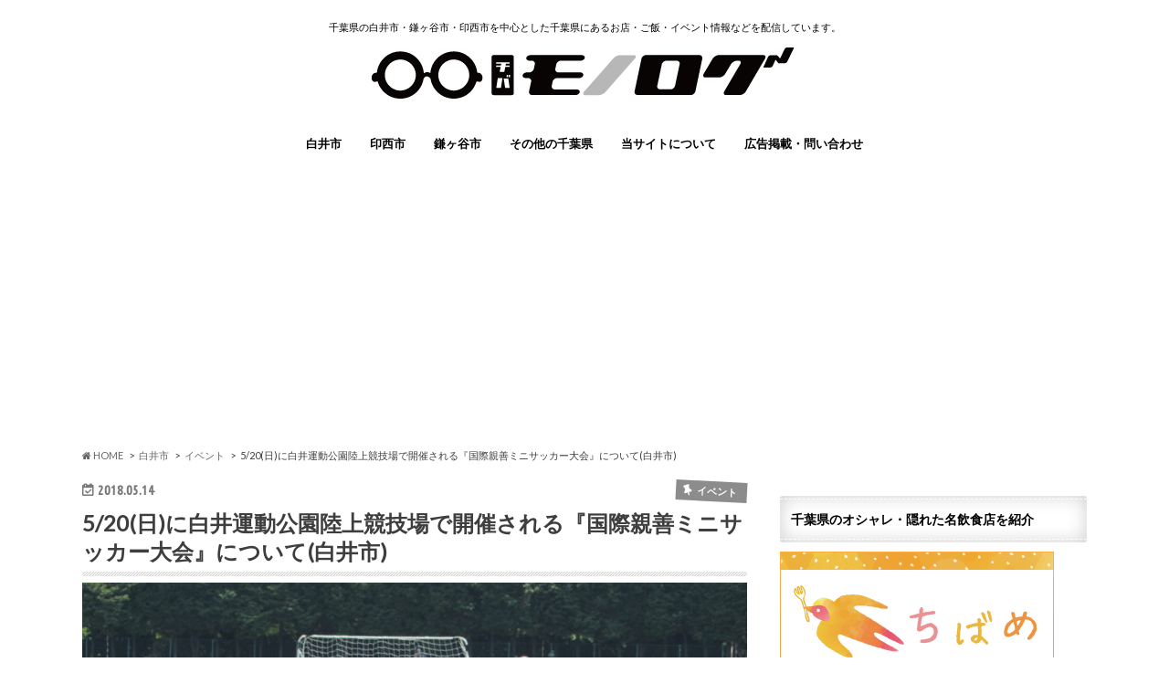

--- FILE ---
content_type: text/html; charset=UTF-8
request_url: http://monoloog.net/chiba/?p=5330
body_size: 20835
content:
<!doctype html>
<!--[if lt IE 7]><html lang="ja" class="no-js lt-ie9 lt-ie8 lt-ie7"><![endif]-->
<!--[if (IE 7)&!(IEMobile)]><html lang="ja" class="no-js lt-ie9 lt-ie8"><![endif]-->
<!--[if (IE 8)&!(IEMobile)]><html lang="ja" class="no-js lt-ie9"><![endif]-->
<!--[if gt IE 8]><!--> <html lang="ja" class="no-js"><!--<![endif]-->

<head>
<meta charset="utf-8">
<meta http-equiv="X-UA-Compatible" content="IE=edge">
<title>5/20(日)に白井運動公園陸上競技場で開催される『国際親善ミニサッカー大会』について(白井市) | モノログ千葉</title>
<meta name="HandheldFriendly" content="True">
<meta name="MobileOptimized" content="320">
<meta name="viewport" content="width=device-width, initial-scale=1.0, minimum-scale=1.0, maximum-scale=1.0, user-scalable=no">


<link rel="pingback" href="http://monoloog.net/chiba/xmlrpc.php">

<!--[if IE]>
<![endif]-->
<!--[if lt IE 9]>
<script src="//html5shiv.googlecode.com/svn/trunk/html5.js"></script>
<script src="//css3-mediaqueries-js.googlecode.com/svn/trunk/css3-mediaqueries.js"></script>
<![endif]-->

<script>
  (function(i,s,o,g,r,a,m){i['GoogleAnalyticsObject']=r;i[r]=i[r]||function(){
  (i[r].q=i[r].q||[]).push(arguments)},i[r].l=1*new Date();a=s.createElement(o),
  m=s.getElementsByTagName(o)[0];a.async=1;a.src=g;m.parentNode.insertBefore(a,m)
  })(window,document,'script','//www.google-analytics.com/analytics.js','ga');

  ga('create', 'UA-25036955-26', 'auto');
  ga('send', 'pageview');

</script>

<script type="text/javascript" language="javascript">
    var vc_pid = "885830351";
</script><script type="text/javascript" src="//aml.valuecommerce.com/vcdal.js" async>
</script>
	
<script tyep="text/javascript">var vc_sid="3227051"</script>
<script type="text/javascript" src="//vpj.valuecommerce.com/vcparam_pvd.js" async></script>



<!-- Rakuten Automate starts here -->
<script type="text/javascript">
    var _rakuten_automate = { accountKey: "1ae3a9551e630a0c6f16d5d52d7d09d4179518ac7d218d625d194a9f19ad5601", u1: "", snippetURL: "https://automate-frontend.linksynergy.com/minified_logic.js", automateURL: "https://automate.linksynergy.com", widgetKey: "7wCK8mFO2TTAaCDrGsMLEgZfweDiIv7p", aelJS: null, useDefaultAEL: false, loaded: false, events: [] };var ael=window.addEventListener;window.addEventListener=function(a,b,c,d){"click"!==a&&_rakuten_automate.useDefaultAEL?ael(a,b,c):_rakuten_automate.events.push({type:a,handler:b,capture:c,rakuten:d})};_rakuten_automate.links={};var httpRequest=new XMLHttpRequest;httpRequest.open("GET",_rakuten_automate.snippetURL,!0);httpRequest.timeout=5E3;httpRequest.ontimeout=function(){if(!_rakuten_automate.loaded){for(i=0;i<_rakuten_automate.events.length;i++){var a=_rakuten_automate.events[i];ael(a.type,a.handler,a.capture)}_rakuten_automate.useDefaultAEL=!0}};httpRequest.onreadystatechange=function(){httpRequest.readyState===XMLHttpRequest.DONE&&200===httpRequest.status&&(eval(httpRequest.responseText),_rakuten_automate.run(ael))};httpRequest.send(null);
</script>
<!-- Rakuten Automate ends here -->
<meta name='robots' content='max-image-preview:large' />
<link rel='dns-prefetch' href='//ajax.googleapis.com' />
<link rel='dns-prefetch' href='//fonts.googleapis.com' />
<link rel='dns-prefetch' href='//maxcdn.bootstrapcdn.com' />
<link rel="alternate" type="application/rss+xml" title="モノログ千葉 &raquo; フィード" href="http://monoloog.net/chiba/?feed=rss2" />
<link rel="alternate" type="application/rss+xml" title="モノログ千葉 &raquo; コメントフィード" href="http://monoloog.net/chiba/?feed=comments-rss2" />
<link rel="alternate" type="application/rss+xml" title="モノログ千葉 &raquo; 5/20(日)に白井運動公園陸上競技場で開催される『国際親善ミニサッカー大会』について(白井市) のコメントのフィード" href="http://monoloog.net/chiba/?feed=rss2&#038;p=5330" />
<script type="text/javascript">
window._wpemojiSettings = {"baseUrl":"https:\/\/s.w.org\/images\/core\/emoji\/14.0.0\/72x72\/","ext":".png","svgUrl":"https:\/\/s.w.org\/images\/core\/emoji\/14.0.0\/svg\/","svgExt":".svg","source":{"concatemoji":"http:\/\/monoloog.net\/chiba\/wp-includes\/js\/wp-emoji-release.min.js"}};
/*! This file is auto-generated */
!function(i,n){var o,s,e;function c(e){try{var t={supportTests:e,timestamp:(new Date).valueOf()};sessionStorage.setItem(o,JSON.stringify(t))}catch(e){}}function p(e,t,n){e.clearRect(0,0,e.canvas.width,e.canvas.height),e.fillText(t,0,0);var t=new Uint32Array(e.getImageData(0,0,e.canvas.width,e.canvas.height).data),r=(e.clearRect(0,0,e.canvas.width,e.canvas.height),e.fillText(n,0,0),new Uint32Array(e.getImageData(0,0,e.canvas.width,e.canvas.height).data));return t.every(function(e,t){return e===r[t]})}function u(e,t,n){switch(t){case"flag":return n(e,"\ud83c\udff3\ufe0f\u200d\u26a7\ufe0f","\ud83c\udff3\ufe0f\u200b\u26a7\ufe0f")?!1:!n(e,"\ud83c\uddfa\ud83c\uddf3","\ud83c\uddfa\u200b\ud83c\uddf3")&&!n(e,"\ud83c\udff4\udb40\udc67\udb40\udc62\udb40\udc65\udb40\udc6e\udb40\udc67\udb40\udc7f","\ud83c\udff4\u200b\udb40\udc67\u200b\udb40\udc62\u200b\udb40\udc65\u200b\udb40\udc6e\u200b\udb40\udc67\u200b\udb40\udc7f");case"emoji":return!n(e,"\ud83e\udef1\ud83c\udffb\u200d\ud83e\udef2\ud83c\udfff","\ud83e\udef1\ud83c\udffb\u200b\ud83e\udef2\ud83c\udfff")}return!1}function f(e,t,n){var r="undefined"!=typeof WorkerGlobalScope&&self instanceof WorkerGlobalScope?new OffscreenCanvas(300,150):i.createElement("canvas"),a=r.getContext("2d",{willReadFrequently:!0}),o=(a.textBaseline="top",a.font="600 32px Arial",{});return e.forEach(function(e){o[e]=t(a,e,n)}),o}function t(e){var t=i.createElement("script");t.src=e,t.defer=!0,i.head.appendChild(t)}"undefined"!=typeof Promise&&(o="wpEmojiSettingsSupports",s=["flag","emoji"],n.supports={everything:!0,everythingExceptFlag:!0},e=new Promise(function(e){i.addEventListener("DOMContentLoaded",e,{once:!0})}),new Promise(function(t){var n=function(){try{var e=JSON.parse(sessionStorage.getItem(o));if("object"==typeof e&&"number"==typeof e.timestamp&&(new Date).valueOf()<e.timestamp+604800&&"object"==typeof e.supportTests)return e.supportTests}catch(e){}return null}();if(!n){if("undefined"!=typeof Worker&&"undefined"!=typeof OffscreenCanvas&&"undefined"!=typeof URL&&URL.createObjectURL&&"undefined"!=typeof Blob)try{var e="postMessage("+f.toString()+"("+[JSON.stringify(s),u.toString(),p.toString()].join(",")+"));",r=new Blob([e],{type:"text/javascript"}),a=new Worker(URL.createObjectURL(r),{name:"wpTestEmojiSupports"});return void(a.onmessage=function(e){c(n=e.data),a.terminate(),t(n)})}catch(e){}c(n=f(s,u,p))}t(n)}).then(function(e){for(var t in e)n.supports[t]=e[t],n.supports.everything=n.supports.everything&&n.supports[t],"flag"!==t&&(n.supports.everythingExceptFlag=n.supports.everythingExceptFlag&&n.supports[t]);n.supports.everythingExceptFlag=n.supports.everythingExceptFlag&&!n.supports.flag,n.DOMReady=!1,n.readyCallback=function(){n.DOMReady=!0}}).then(function(){return e}).then(function(){var e;n.supports.everything||(n.readyCallback(),(e=n.source||{}).concatemoji?t(e.concatemoji):e.wpemoji&&e.twemoji&&(t(e.twemoji),t(e.wpemoji)))}))}((window,document),window._wpemojiSettings);
</script>
<style type="text/css">
img.wp-smiley,
img.emoji {
	display: inline !important;
	border: none !important;
	box-shadow: none !important;
	height: 1em !important;
	width: 1em !important;
	margin: 0 0.07em !important;
	vertical-align: -0.1em !important;
	background: none !important;
	padding: 0 !important;
}
</style>
	<link rel='stylesheet' id='wp-block-library-css' href='http://monoloog.net/chiba/wp-includes/css/dist/block-library/style.min.css' type='text/css' media='all' />
<style id='classic-theme-styles-inline-css' type='text/css'>
/*! This file is auto-generated */
.wp-block-button__link{color:#fff;background-color:#32373c;border-radius:9999px;box-shadow:none;text-decoration:none;padding:calc(.667em + 2px) calc(1.333em + 2px);font-size:1.125em}.wp-block-file__button{background:#32373c;color:#fff;text-decoration:none}
</style>
<style id='global-styles-inline-css' type='text/css'>
body{--wp--preset--color--black: #000000;--wp--preset--color--cyan-bluish-gray: #abb8c3;--wp--preset--color--white: #ffffff;--wp--preset--color--pale-pink: #f78da7;--wp--preset--color--vivid-red: #cf2e2e;--wp--preset--color--luminous-vivid-orange: #ff6900;--wp--preset--color--luminous-vivid-amber: #fcb900;--wp--preset--color--light-green-cyan: #7bdcb5;--wp--preset--color--vivid-green-cyan: #00d084;--wp--preset--color--pale-cyan-blue: #8ed1fc;--wp--preset--color--vivid-cyan-blue: #0693e3;--wp--preset--color--vivid-purple: #9b51e0;--wp--preset--gradient--vivid-cyan-blue-to-vivid-purple: linear-gradient(135deg,rgba(6,147,227,1) 0%,rgb(155,81,224) 100%);--wp--preset--gradient--light-green-cyan-to-vivid-green-cyan: linear-gradient(135deg,rgb(122,220,180) 0%,rgb(0,208,130) 100%);--wp--preset--gradient--luminous-vivid-amber-to-luminous-vivid-orange: linear-gradient(135deg,rgba(252,185,0,1) 0%,rgba(255,105,0,1) 100%);--wp--preset--gradient--luminous-vivid-orange-to-vivid-red: linear-gradient(135deg,rgba(255,105,0,1) 0%,rgb(207,46,46) 100%);--wp--preset--gradient--very-light-gray-to-cyan-bluish-gray: linear-gradient(135deg,rgb(238,238,238) 0%,rgb(169,184,195) 100%);--wp--preset--gradient--cool-to-warm-spectrum: linear-gradient(135deg,rgb(74,234,220) 0%,rgb(151,120,209) 20%,rgb(207,42,186) 40%,rgb(238,44,130) 60%,rgb(251,105,98) 80%,rgb(254,248,76) 100%);--wp--preset--gradient--blush-light-purple: linear-gradient(135deg,rgb(255,206,236) 0%,rgb(152,150,240) 100%);--wp--preset--gradient--blush-bordeaux: linear-gradient(135deg,rgb(254,205,165) 0%,rgb(254,45,45) 50%,rgb(107,0,62) 100%);--wp--preset--gradient--luminous-dusk: linear-gradient(135deg,rgb(255,203,112) 0%,rgb(199,81,192) 50%,rgb(65,88,208) 100%);--wp--preset--gradient--pale-ocean: linear-gradient(135deg,rgb(255,245,203) 0%,rgb(182,227,212) 50%,rgb(51,167,181) 100%);--wp--preset--gradient--electric-grass: linear-gradient(135deg,rgb(202,248,128) 0%,rgb(113,206,126) 100%);--wp--preset--gradient--midnight: linear-gradient(135deg,rgb(2,3,129) 0%,rgb(40,116,252) 100%);--wp--preset--font-size--small: 13px;--wp--preset--font-size--medium: 20px;--wp--preset--font-size--large: 36px;--wp--preset--font-size--x-large: 42px;--wp--preset--spacing--20: 0.44rem;--wp--preset--spacing--30: 0.67rem;--wp--preset--spacing--40: 1rem;--wp--preset--spacing--50: 1.5rem;--wp--preset--spacing--60: 2.25rem;--wp--preset--spacing--70: 3.38rem;--wp--preset--spacing--80: 5.06rem;--wp--preset--shadow--natural: 6px 6px 9px rgba(0, 0, 0, 0.2);--wp--preset--shadow--deep: 12px 12px 50px rgba(0, 0, 0, 0.4);--wp--preset--shadow--sharp: 6px 6px 0px rgba(0, 0, 0, 0.2);--wp--preset--shadow--outlined: 6px 6px 0px -3px rgba(255, 255, 255, 1), 6px 6px rgba(0, 0, 0, 1);--wp--preset--shadow--crisp: 6px 6px 0px rgba(0, 0, 0, 1);}:where(.is-layout-flex){gap: 0.5em;}:where(.is-layout-grid){gap: 0.5em;}body .is-layout-flow > .alignleft{float: left;margin-inline-start: 0;margin-inline-end: 2em;}body .is-layout-flow > .alignright{float: right;margin-inline-start: 2em;margin-inline-end: 0;}body .is-layout-flow > .aligncenter{margin-left: auto !important;margin-right: auto !important;}body .is-layout-constrained > .alignleft{float: left;margin-inline-start: 0;margin-inline-end: 2em;}body .is-layout-constrained > .alignright{float: right;margin-inline-start: 2em;margin-inline-end: 0;}body .is-layout-constrained > .aligncenter{margin-left: auto !important;margin-right: auto !important;}body .is-layout-constrained > :where(:not(.alignleft):not(.alignright):not(.alignfull)){max-width: var(--wp--style--global--content-size);margin-left: auto !important;margin-right: auto !important;}body .is-layout-constrained > .alignwide{max-width: var(--wp--style--global--wide-size);}body .is-layout-flex{display: flex;}body .is-layout-flex{flex-wrap: wrap;align-items: center;}body .is-layout-flex > *{margin: 0;}body .is-layout-grid{display: grid;}body .is-layout-grid > *{margin: 0;}:where(.wp-block-columns.is-layout-flex){gap: 2em;}:where(.wp-block-columns.is-layout-grid){gap: 2em;}:where(.wp-block-post-template.is-layout-flex){gap: 1.25em;}:where(.wp-block-post-template.is-layout-grid){gap: 1.25em;}.has-black-color{color: var(--wp--preset--color--black) !important;}.has-cyan-bluish-gray-color{color: var(--wp--preset--color--cyan-bluish-gray) !important;}.has-white-color{color: var(--wp--preset--color--white) !important;}.has-pale-pink-color{color: var(--wp--preset--color--pale-pink) !important;}.has-vivid-red-color{color: var(--wp--preset--color--vivid-red) !important;}.has-luminous-vivid-orange-color{color: var(--wp--preset--color--luminous-vivid-orange) !important;}.has-luminous-vivid-amber-color{color: var(--wp--preset--color--luminous-vivid-amber) !important;}.has-light-green-cyan-color{color: var(--wp--preset--color--light-green-cyan) !important;}.has-vivid-green-cyan-color{color: var(--wp--preset--color--vivid-green-cyan) !important;}.has-pale-cyan-blue-color{color: var(--wp--preset--color--pale-cyan-blue) !important;}.has-vivid-cyan-blue-color{color: var(--wp--preset--color--vivid-cyan-blue) !important;}.has-vivid-purple-color{color: var(--wp--preset--color--vivid-purple) !important;}.has-black-background-color{background-color: var(--wp--preset--color--black) !important;}.has-cyan-bluish-gray-background-color{background-color: var(--wp--preset--color--cyan-bluish-gray) !important;}.has-white-background-color{background-color: var(--wp--preset--color--white) !important;}.has-pale-pink-background-color{background-color: var(--wp--preset--color--pale-pink) !important;}.has-vivid-red-background-color{background-color: var(--wp--preset--color--vivid-red) !important;}.has-luminous-vivid-orange-background-color{background-color: var(--wp--preset--color--luminous-vivid-orange) !important;}.has-luminous-vivid-amber-background-color{background-color: var(--wp--preset--color--luminous-vivid-amber) !important;}.has-light-green-cyan-background-color{background-color: var(--wp--preset--color--light-green-cyan) !important;}.has-vivid-green-cyan-background-color{background-color: var(--wp--preset--color--vivid-green-cyan) !important;}.has-pale-cyan-blue-background-color{background-color: var(--wp--preset--color--pale-cyan-blue) !important;}.has-vivid-cyan-blue-background-color{background-color: var(--wp--preset--color--vivid-cyan-blue) !important;}.has-vivid-purple-background-color{background-color: var(--wp--preset--color--vivid-purple) !important;}.has-black-border-color{border-color: var(--wp--preset--color--black) !important;}.has-cyan-bluish-gray-border-color{border-color: var(--wp--preset--color--cyan-bluish-gray) !important;}.has-white-border-color{border-color: var(--wp--preset--color--white) !important;}.has-pale-pink-border-color{border-color: var(--wp--preset--color--pale-pink) !important;}.has-vivid-red-border-color{border-color: var(--wp--preset--color--vivid-red) !important;}.has-luminous-vivid-orange-border-color{border-color: var(--wp--preset--color--luminous-vivid-orange) !important;}.has-luminous-vivid-amber-border-color{border-color: var(--wp--preset--color--luminous-vivid-amber) !important;}.has-light-green-cyan-border-color{border-color: var(--wp--preset--color--light-green-cyan) !important;}.has-vivid-green-cyan-border-color{border-color: var(--wp--preset--color--vivid-green-cyan) !important;}.has-pale-cyan-blue-border-color{border-color: var(--wp--preset--color--pale-cyan-blue) !important;}.has-vivid-cyan-blue-border-color{border-color: var(--wp--preset--color--vivid-cyan-blue) !important;}.has-vivid-purple-border-color{border-color: var(--wp--preset--color--vivid-purple) !important;}.has-vivid-cyan-blue-to-vivid-purple-gradient-background{background: var(--wp--preset--gradient--vivid-cyan-blue-to-vivid-purple) !important;}.has-light-green-cyan-to-vivid-green-cyan-gradient-background{background: var(--wp--preset--gradient--light-green-cyan-to-vivid-green-cyan) !important;}.has-luminous-vivid-amber-to-luminous-vivid-orange-gradient-background{background: var(--wp--preset--gradient--luminous-vivid-amber-to-luminous-vivid-orange) !important;}.has-luminous-vivid-orange-to-vivid-red-gradient-background{background: var(--wp--preset--gradient--luminous-vivid-orange-to-vivid-red) !important;}.has-very-light-gray-to-cyan-bluish-gray-gradient-background{background: var(--wp--preset--gradient--very-light-gray-to-cyan-bluish-gray) !important;}.has-cool-to-warm-spectrum-gradient-background{background: var(--wp--preset--gradient--cool-to-warm-spectrum) !important;}.has-blush-light-purple-gradient-background{background: var(--wp--preset--gradient--blush-light-purple) !important;}.has-blush-bordeaux-gradient-background{background: var(--wp--preset--gradient--blush-bordeaux) !important;}.has-luminous-dusk-gradient-background{background: var(--wp--preset--gradient--luminous-dusk) !important;}.has-pale-ocean-gradient-background{background: var(--wp--preset--gradient--pale-ocean) !important;}.has-electric-grass-gradient-background{background: var(--wp--preset--gradient--electric-grass) !important;}.has-midnight-gradient-background{background: var(--wp--preset--gradient--midnight) !important;}.has-small-font-size{font-size: var(--wp--preset--font-size--small) !important;}.has-medium-font-size{font-size: var(--wp--preset--font-size--medium) !important;}.has-large-font-size{font-size: var(--wp--preset--font-size--large) !important;}.has-x-large-font-size{font-size: var(--wp--preset--font-size--x-large) !important;}
.wp-block-navigation a:where(:not(.wp-element-button)){color: inherit;}
:where(.wp-block-post-template.is-layout-flex){gap: 1.25em;}:where(.wp-block-post-template.is-layout-grid){gap: 1.25em;}
:where(.wp-block-columns.is-layout-flex){gap: 2em;}:where(.wp-block-columns.is-layout-grid){gap: 2em;}
.wp-block-pullquote{font-size: 1.5em;line-height: 1.6;}
</style>
<link rel='stylesheet' id='contact-form-7-css' href='http://monoloog.net/chiba/wp-content/plugins/contact-form-7/includes/css/styles.css' type='text/css' media='all' />
<link rel='stylesheet' id='toc-screen-css' href='http://monoloog.net/chiba/wp-content/plugins/table-of-contents-plus/screen.min.css' type='text/css' media='all' />
<style id='toc-screen-inline-css' type='text/css'>
div#toc_container {width: 95%;}div#toc_container ul li {font-size: 100%;}
</style>
<link rel='stylesheet' id='style-css' href='http://monoloog.net/chiba/wp-content/themes/hummingbird/style.css' type='text/css' media='all' />
<link rel='stylesheet' id='child-style-css' href='http://monoloog.net/chiba/wp-content/themes/hummingbird_custom/style.css' type='text/css' media='all' />
<link rel='stylesheet' id='slider-css' href='http://monoloog.net/chiba/wp-content/themes/hummingbird/library/css/bx-slider.css' type='text/css' media='all' />
<link rel='stylesheet' id='animate-css' href='http://monoloog.net/chiba/wp-content/themes/hummingbird/library/css/animate.min.css' type='text/css' media='all' />
<link rel='stylesheet' id='shortcode-css' href='http://monoloog.net/chiba/wp-content/themes/hummingbird/library/css/shortcode.css' type='text/css' media='all' />
<link rel='stylesheet' id='gf_Ubuntu-css' href='//fonts.googleapis.com/css?family=Ubuntu+Condensed' type='text/css' media='all' />
<link rel='stylesheet' id='gf_Lato-css' href='//fonts.googleapis.com/css?family=Lato' type='text/css' media='all' />
<link rel='stylesheet' id='fontawesome-css' href='//maxcdn.bootstrapcdn.com/font-awesome/4.6.0/css/font-awesome.min.css' type='text/css' media='all' />
<script type='text/javascript' src='//ajax.googleapis.com/ajax/libs/jquery/1.12.2/jquery.min.js' id='jquery-js'></script>
<link rel="https://api.w.org/" href="http://monoloog.net/chiba/index.php?rest_route=/" /><link rel="alternate" type="application/json" href="http://monoloog.net/chiba/index.php?rest_route=/wp/v2/posts/5330" /><link rel="canonical" href="http://monoloog.net/chiba/?p=5330" />
<link rel='shortlink' href='http://monoloog.net/chiba/?p=5330' />
<link rel="alternate" type="application/json+oembed" href="http://monoloog.net/chiba/index.php?rest_route=%2Foembed%2F1.0%2Fembed&#038;url=http%3A%2F%2Fmonoloog.net%2Fchiba%2F%3Fp%3D5330" />
<link rel="alternate" type="text/xml+oembed" href="http://monoloog.net/chiba/index.php?rest_route=%2Foembed%2F1.0%2Fembed&#038;url=http%3A%2F%2Fmonoloog.net%2Fchiba%2F%3Fp%3D5330&#038;format=xml" />
<style type="text/css">
body{color: #3E3E3E;}
a{color: #e55937;}
a:hover{color: #E69B9B;}
#main article footer .post-categories li a,#main article footer .tags a{  background: #e55937;  border:1px solid #e55937;}
#main article footer .tags a{color:#e55937; background: none;}
#main article footer .post-categories li a:hover,#main article footer .tags a:hover{ background:#E69B9B;  border-color:#E69B9B;}
input[type="text"],input[type="password"],input[type="datetime"],input[type="datetime-local"],input[type="date"],input[type="month"],input[type="time"],input[type="week"],input[type="number"],input[type="email"],input[type="url"],input[type="search"],input[type="tel"],input[type="color"],select,textarea,.field { background-color: #FFFFFF;}
/*ヘッダー*/
.header{background: #ffffff; color: #020202;}
#logo a,.nav li a,.nav_btn{color: #020202;}
#logo a:hover,.nav li a:hover{color:#a5a5a5;}
@media only screen and (min-width: 768px) {
.nav ul {background: #ffffff;}
.nav li ul.sub-menu li a{color: #020202;}
}
/*メインエリア*/
.widgettitle {background: #ffffff; color:  #020202;}
.widget li a:after{color: #ffffff!important;}
/* 投稿ページ */
.entry-content h2{background: #020202;}
.entry-content h3{border-color: #020202;}
.entry-content ul li:before{ background: #020202;}
.entry-content ol li:before{ background: #020202;}
/* カテゴリーラベル */
.post-list-card .post-list .eyecatch .cat-name,.top-post-list .post-list .eyecatch .cat-name,.byline .cat-name,.single .authorbox .author-newpost li .cat-name,.related-box li .cat-name,#top_carousel .bx-wrapper ul li .osusume-label{background: #8c8c8c; color:  #ffffff;}
/* CTA */
.cta-inner{ background: #ffffff;}
/* ボタンの色 */
.btn-wrap a{background: #e55937;border: 1px solid #e55937;}
.btn-wrap a:hover{background: #E69B9B;}
.btn-wrap.simple a{border:1px solid #e55937;color:#e55937;}
.btn-wrap.simple a:hover{background:#e55937;}
.readmore a{border:1px solid #e55937;color:#e55937;}
.readmore a:hover{background:#e55937;color:#fff;}
/* サイドバー */
.widget a{text-decoration:none; color:#666666;}
.widget a:hover{color:#999999;}
/*フッター*/
#footer-top{background-color: #ffffff; color: #020202;}
.footer a,#footer-top a{color: #020202;}
#footer-top .widgettitle{color: #020202;}
.footer {background-color: #ffffff;color: #020202;}
.footer-links li:before{ color: #ffffff;}
/* ページネーション */
.pagination a, .pagination span,.page-links a{border-color: #e55937; color: #e55937;}
.pagination .current,.pagination .current:hover,.page-links ul > li > span{background-color: #e55937; border-color: #e55937;}
.pagination a:hover, .pagination a:focus,.page-links a:hover, .page-links a:focus{background-color: #e55937; color: #fff;}
/* OTHER */
ul.wpp-list li a:before{background: #ffffff;color: #020202;}
.blue-btn, .comment-reply-link, #submit { background-color: #e55937; }
.blue-btn:hover, .comment-reply-link:hover, #submit:hover, .blue-btn:focus, .comment-reply-link:focus, #submit:focus {background-color: #E69B9B; }
</style>
		<style type="text/css" id="wp-custom-css">
			p.q_area{
	padding:20px;
	border: 3px solid #EFE601;
	border-radius:10px;
	background-color:#FFF600;
	text-align:center;
}

p.e_area{
		padding:20px;
	border: 3px solid #d1c51a;
	border-radius:10px;
	background-color:#f8f4c4;
	text-align:center;
	color:#d1c51a;
}		</style>
		</head>

<body class="post-template-default single single-post postid-5330 single-format-standard">


	
	
	
	
<div id="container" class=" ">

<header class="header headercenter" role="banner">
<div id="inner-header" class="wrap cf">
<p class="site_description">千葉県の白井市・鎌ヶ谷市・印西市を中心とした千葉県にあるお店・ご飯・イベント情報などを配信しています。</p><div id="logo" class="gf">
<p class="h1 img"><a href="http://monoloog.net/chiba"><img src="http://monoloog.net/chiba/wp-content/uploads/2016/07/logo_chiba.png" alt="モノログ千葉"></a></p>
</div>

<nav id="g_nav" role="navigation">

<ul id="menu-%e3%82%b0%e3%83%ad%e3%83%bc%e3%83%90%e3%83%ab" class="nav top-nav cf"><li id="menu-item-29" class="menu-item menu-item-type-taxonomy menu-item-object-category current-post-ancestor current-menu-parent current-post-parent menu-item-has-children menu-item-29"><a href="http://monoloog.net/chiba/?cat=2">白井市<span class="gf"></span></a>
<ul class="sub-menu">
	<li id="menu-item-42" class="menu-item menu-item-type-taxonomy menu-item-object-category current-post-ancestor current-menu-parent current-post-parent menu-item-42"><a href="http://monoloog.net/chiba/?cat=4">イベント<span class="gf"></span></a></li>
	<li id="menu-item-30" class="menu-item menu-item-type-taxonomy menu-item-object-category menu-item-30"><a href="http://monoloog.net/chiba/?cat=5">グルメ<span class="gf"></span></a></li>
	<li id="menu-item-1720" class="menu-item menu-item-type-taxonomy menu-item-object-category menu-item-1720"><a href="http://monoloog.net/chiba/?cat=26">開店・閉店<span class="gf"></span></a></li>
	<li id="menu-item-1721" class="menu-item menu-item-type-taxonomy menu-item-object-category menu-item-1721"><a href="http://monoloog.net/chiba/?cat=21">求人情報<span class="gf"></span></a></li>
	<li id="menu-item-5413" class="menu-item menu-item-type-taxonomy menu-item-object-category menu-item-5413"><a href="http://monoloog.net/chiba/?cat=390">子育て<span class="gf"></span></a></li>
	<li id="menu-item-5412" class="menu-item menu-item-type-taxonomy menu-item-object-category menu-item-5412"><a href="http://monoloog.net/chiba/?cat=608">まとめ<span class="gf"></span></a></li>
	<li id="menu-item-132" class="menu-item menu-item-type-taxonomy menu-item-object-category menu-item-132"><a href="http://monoloog.net/chiba/?cat=13">その他<span class="gf"></span></a></li>
</ul>
</li>
<li id="menu-item-66" class="menu-item menu-item-type-taxonomy menu-item-object-category menu-item-has-children menu-item-66"><a href="http://monoloog.net/chiba/?cat=7">印西市<span class="gf"></span></a>
<ul class="sub-menu">
	<li id="menu-item-67" class="menu-item menu-item-type-taxonomy menu-item-object-category menu-item-67"><a href="http://monoloog.net/chiba/?cat=8">イベント<span class="gf"></span></a></li>
	<li id="menu-item-1723" class="menu-item menu-item-type-taxonomy menu-item-object-category menu-item-1723"><a href="http://monoloog.net/chiba/?cat=20">グルメ<span class="gf"></span></a></li>
	<li id="menu-item-5419" class="menu-item menu-item-type-taxonomy menu-item-object-category menu-item-5419"><a href="http://monoloog.net/chiba/?cat=170">スポーツ<span class="gf"></span></a></li>
	<li id="menu-item-1725" class="menu-item menu-item-type-taxonomy menu-item-object-category menu-item-1725"><a href="http://monoloog.net/chiba/?cat=28">開店・閉店<span class="gf"></span></a></li>
	<li id="menu-item-1726" class="menu-item menu-item-type-taxonomy menu-item-object-category menu-item-1726"><a href="http://monoloog.net/chiba/?cat=24">求人情報<span class="gf"></span></a></li>
	<li id="menu-item-5420" class="menu-item menu-item-type-taxonomy menu-item-object-category menu-item-5420"><a href="http://monoloog.net/chiba/?cat=138">子育て<span class="gf"></span></a></li>
	<li id="menu-item-1722" class="menu-item menu-item-type-taxonomy menu-item-object-category menu-item-1722"><a href="http://monoloog.net/chiba/?cat=15">その他<span class="gf"></span></a></li>
	<li id="menu-item-5418" class="menu-item menu-item-type-taxonomy menu-item-object-category menu-item-5418"><a href="http://monoloog.net/chiba/?cat=607">まとめ<span class="gf"></span></a></li>
</ul>
</li>
<li id="menu-item-68" class="menu-item menu-item-type-taxonomy menu-item-object-category menu-item-has-children menu-item-68"><a href="http://monoloog.net/chiba/?cat=9">鎌ヶ谷市<span class="gf"></span></a>
<ul class="sub-menu">
	<li id="menu-item-69" class="menu-item menu-item-type-taxonomy menu-item-object-category menu-item-69"><a href="http://monoloog.net/chiba/?cat=10">イベント<span class="gf"></span></a></li>
	<li id="menu-item-1729" class="menu-item menu-item-type-taxonomy menu-item-object-category menu-item-1729"><a href="http://monoloog.net/chiba/?cat=17">グルメ<span class="gf"></span></a></li>
	<li id="menu-item-5421" class="menu-item menu-item-type-taxonomy menu-item-object-category menu-item-5421"><a href="http://monoloog.net/chiba/?cat=118">スポーツ<span class="gf"></span></a></li>
	<li id="menu-item-1730" class="menu-item menu-item-type-taxonomy menu-item-object-category menu-item-1730"><a href="http://monoloog.net/chiba/?cat=25">開店・閉店<span class="gf"></span></a></li>
	<li id="menu-item-1731" class="menu-item menu-item-type-taxonomy menu-item-object-category menu-item-1731"><a href="http://monoloog.net/chiba/?cat=23">求人情報<span class="gf"></span></a></li>
	<li id="menu-item-5417" class="menu-item menu-item-type-taxonomy menu-item-object-category menu-item-5417"><a href="http://monoloog.net/chiba/?cat=382">子育て<span class="gf"></span></a></li>
	<li id="menu-item-1728" class="menu-item menu-item-type-taxonomy menu-item-object-category menu-item-1728"><a href="http://monoloog.net/chiba/?cat=16">その他<span class="gf"></span></a></li>
	<li id="menu-item-5416" class="menu-item menu-item-type-taxonomy menu-item-object-category menu-item-5416"><a href="http://monoloog.net/chiba/?cat=609">まとめ<span class="gf"></span></a></li>
</ul>
</li>
<li id="menu-item-64" class="menu-item menu-item-type-taxonomy menu-item-object-category menu-item-has-children menu-item-64"><a href="http://monoloog.net/chiba/?cat=11">その他の千葉県<span class="gf"></span></a>
<ul class="sub-menu">
	<li id="menu-item-65" class="menu-item menu-item-type-taxonomy menu-item-object-category menu-item-65"><a href="http://monoloog.net/chiba/?cat=12">イベント<span class="gf"></span></a></li>
	<li id="menu-item-1733" class="menu-item menu-item-type-taxonomy menu-item-object-category menu-item-1733"><a href="http://monoloog.net/chiba/?cat=18">グルメ<span class="gf"></span></a></li>
	<li id="menu-item-3125" class="menu-item menu-item-type-taxonomy menu-item-object-category menu-item-3125"><a href="http://monoloog.net/chiba/?cat=75">スポーツ<span class="gf"></span></a></li>
	<li id="menu-item-1735" class="menu-item menu-item-type-taxonomy menu-item-object-category menu-item-1735"><a href="http://monoloog.net/chiba/?cat=22">求人情報<span class="gf"></span></a></li>
	<li id="menu-item-3127" class="menu-item menu-item-type-taxonomy menu-item-object-category menu-item-3127"><a href="http://monoloog.net/chiba/?cat=39">子育て<span class="gf"></span></a></li>
	<li id="menu-item-1732" class="menu-item menu-item-type-taxonomy menu-item-object-category menu-item-1732"><a href="http://monoloog.net/chiba/?cat=14">その他<span class="gf"></span></a></li>
</ul>
</li>
<li id="menu-item-2586" class="menu-item menu-item-type-taxonomy menu-item-object-category menu-item-has-children menu-item-2586"><a href="http://monoloog.net/chiba/?cat=51">当サイトについて<span class="gf"></span></a>
<ul class="sub-menu">
	<li id="menu-item-2309" class="menu-item menu-item-type-custom menu-item-object-custom menu-item-2309"><a href="https://www.instagram.com/monolog.chiba/">instagram<span class="gf"></span></a></li>
	<li id="menu-item-2311" class="menu-item menu-item-type-custom menu-item-object-custom menu-item-2311"><a href="https://twitter.com/monolog_chiba">Twitter<span class="gf"></span></a></li>
	<li id="menu-item-2310" class="menu-item menu-item-type-custom menu-item-object-custom menu-item-2310"><a href="https://www.facebook.com/monoloog.chiba">FACEBOOK<span class="gf"></span></a></li>
	<li id="menu-item-8780" class="menu-item menu-item-type-custom menu-item-object-custom menu-item-8780"><a href="https://www.youtube.com/channel/UCr_XFnAoW-qOlBSshiIVyJg">YOUTUBE<span class="gf"></span></a></li>
</ul>
</li>
<li id="menu-item-731" class="menu-item menu-item-type-post_type menu-item-object-page menu-item-has-children menu-item-731"><a href="http://monoloog.net/chiba/?page_id=729">広告掲載・問い合わせ<span class="gf"></span></a>
<ul class="sub-menu">
	<li id="menu-item-5717" class="menu-item menu-item-type-post_type menu-item-object-post menu-item-5717"><a href="http://monoloog.net/chiba/?p=5710">ホームページを作りませんか？<span class="gf"></span></a></li>
	<li id="menu-item-5725" class="menu-item menu-item-type-post_type menu-item-object-post menu-item-5725"><a href="http://monoloog.net/chiba/?p=5718">有料バナー広告のご案内<span class="gf"></span></a></li>
	<li id="menu-item-3089" class="menu-item menu-item-type-post_type menu-item-object-page menu-item-3089"><a href="http://monoloog.net/chiba/?page_id=729">地域情報窓口<span class="gf"></span></a></li>
	<li id="menu-item-3088" class="menu-item menu-item-type-post_type menu-item-object-page menu-item-3088"><a href="http://monoloog.net/chiba/?page_id=3085">イベント情報掲載依頼(無料)<span class="gf"></span></a></li>
	<li id="menu-item-6113" class="menu-item menu-item-type-post_type menu-item-object-page menu-item-6113"><a href="http://monoloog.net/chiba/?page_id=6111">モノログ千葉求人情報紹介サービス(無料)<span class="gf"></span></a></li>
	<li id="menu-item-4533" class="menu-item menu-item-type-post_type menu-item-object-page menu-item-4533"><a href="http://monoloog.net/chiba/?page_id=4527">メディア運営サポーター募集<span class="gf"></span></a></li>
	<li id="menu-item-4603" class="menu-item menu-item-type-post_type menu-item-object-page menu-item-4603"><a href="http://monoloog.net/chiba/?page_id=4585">掲載希望の企業・店舗様<span class="gf"></span></a></li>
</ul>
</li>
</ul></nav>
<button id="drawerBtn" class="nav_btn"></button>
<script type="text/javascript">
jQuery(function( $ ){
var menu = $('#g_nav'),
    menuBtn = $('#drawerBtn'),
    body = $(document.body),     
    menuWidth = menu.outerWidth();                
     
    menuBtn.on('click', function(){
    body.toggleClass('open');
        if(body.hasClass('open')){
            body.animate({'left' : menuWidth }, 300);            
            menu.animate({'left' : 0 }, 300);                    
        } else {
            menu.animate({'left' : -menuWidth }, 300);
            body.animate({'left' : 0 }, 300);            
        }             
    });
});    
</script>

</div>
</header>
<div id="breadcrumb" class="breadcrumb inner wrap cf"><ul><li itemscope itemtype="//data-vocabulary.org/Breadcrumb"><a href="http://monoloog.net/chiba/" itemprop="url"><i class="fa fa-home"></i><span itemprop="title"> HOME</span></a></li><li itemscope itemtype="//data-vocabulary.org/Breadcrumb"><a href="http://monoloog.net/chiba/?cat=2" itemprop="url"><span itemprop="title">白井市</span></a></li><li itemscope itemtype="//data-vocabulary.org/Breadcrumb"><a href="http://monoloog.net/chiba/?cat=4" itemprop="url"><span itemprop="title">イベント</span></a></li><li>5/20(日)に白井運動公園陸上競技場で開催される『国際親善ミニサッカー大会』について(白井市)</li></ul></div>
<div id="content">
<div id="inner-content" class="wrap cf">

<main id="main" class="m-all t-all d-5of7 cf" role="main">
<article id="post-5330" class="cf post-5330 post type-post status-publish format-standard has-post-thumbnail hentry category-4 category-2 tag-589 tag-1174 tag-267" role="article">
<header class="article-header entry-header animated fadeInDown">
<p class="byline entry-meta vcard cf">
<time class="date gf entry-date updated">2018.05.14</time>
<time class="date gf entry-date undo updated" datetime="2019-07-21">2019.07.21</time>

<span class="cat-name cat-id-4">イベント</span><span class="writer" style="display: none;"><span class="name author"><span class="fn">monoloog_chiba</span></span></span>
</p>
<h1 class="entry-title single-title" itemprop="headline" rel="bookmark">5/20(日)に白井運動公園陸上競技場で開催される『国際親善ミニサッカー大会』について(白井市)</h1>
<figure class="eyecatch animated fadeInUp">
<img width="728" height="409" src="http://monoloog.net/chiba/wp-content/uploads/2018/05/soccer1-728x409.jpg" class="attachment-single-thum size-single-thum wp-post-image" alt="" decoding="async" fetchpriority="high" srcset="http://monoloog.net/chiba/wp-content/uploads/2018/05/soccer1-728x409.jpg 728w, http://monoloog.net/chiba/wp-content/uploads/2018/05/soccer1-300x169.jpg 300w, http://monoloog.net/chiba/wp-content/uploads/2018/05/soccer1-768x432.jpg 768w, http://monoloog.net/chiba/wp-content/uploads/2018/05/soccer1.jpg 1000w" sizes="(max-width: 728px) 100vw, 728px" /></figure>
<div class="share short">
<div class="sns">
<ul class="cf">

<li class="twitter"> 
<a target="blank" href="//twitter.com/intent/tweet?url=http%3A%2F%2Fmonoloog.net%2Fchiba%2F%3Fp%3D5330&text=5%2F20%28%E6%97%A5%29%E3%81%AB%E7%99%BD%E4%BA%95%E9%81%8B%E5%8B%95%E5%85%AC%E5%9C%92%E9%99%B8%E4%B8%8A%E7%AB%B6%E6%8A%80%E5%A0%B4%E3%81%A7%E9%96%8B%E5%82%AC%E3%81%95%E3%82%8C%E3%82%8B%E3%80%8E%E5%9B%BD%E9%9A%9B%E8%A6%AA%E5%96%84%E3%83%9F%E3%83%8B%E3%82%B5%E3%83%83%E3%82%AB%E3%83%BC%E5%A4%A7%E4%BC%9A%E3%80%8F%E3%81%AB%E3%81%A4%E3%81%84%E3%81%A6%28%E7%99%BD%E4%BA%95%E5%B8%82%29&tw_p=tweetbutton" onclick="window.open(this.href, 'tweetwindow', 'width=550, height=450,personalbar=0,toolbar=0,scrollbars=1,resizable=1'); return false;"><i class="fa fa-twitter"></i><span class="text">ツイート</span><span class="count"></span></a>
</li>

<li class="facebook">
<a href="//www.facebook.com/sharer.php?src=bm&u=http%3A%2F%2Fmonoloog.net%2Fchiba%2F%3Fp%3D5330&t=5%2F20%28%E6%97%A5%29%E3%81%AB%E7%99%BD%E4%BA%95%E9%81%8B%E5%8B%95%E5%85%AC%E5%9C%92%E9%99%B8%E4%B8%8A%E7%AB%B6%E6%8A%80%E5%A0%B4%E3%81%A7%E9%96%8B%E5%82%AC%E3%81%95%E3%82%8C%E3%82%8B%E3%80%8E%E5%9B%BD%E9%9A%9B%E8%A6%AA%E5%96%84%E3%83%9F%E3%83%8B%E3%82%B5%E3%83%83%E3%82%AB%E3%83%BC%E5%A4%A7%E4%BC%9A%E3%80%8F%E3%81%AB%E3%81%A4%E3%81%84%E3%81%A6%28%E7%99%BD%E4%BA%95%E5%B8%82%29" onclick="javascript:window.open(this.href, '', 'menubar=no,toolbar=no,resizable=yes,scrollbars=yes,height=300,width=600');return false;"><i class="fa fa-facebook"></i>
<span class="text">シェア</span><span class="count"></span></a>
</li>


<li class="hatebu">       
<a href="//b.hatena.ne.jp/add?mode=confirm&url=http://monoloog.net/chiba/?p=5330&title=5%2F20%28%E6%97%A5%29%E3%81%AB%E7%99%BD%E4%BA%95%E9%81%8B%E5%8B%95%E5%85%AC%E5%9C%92%E9%99%B8%E4%B8%8A%E7%AB%B6%E6%8A%80%E5%A0%B4%E3%81%A7%E9%96%8B%E5%82%AC%E3%81%95%E3%82%8C%E3%82%8B%E3%80%8E%E5%9B%BD%E9%9A%9B%E8%A6%AA%E5%96%84%E3%83%9F%E3%83%8B%E3%82%B5%E3%83%83%E3%82%AB%E3%83%BC%E5%A4%A7%E4%BC%9A%E3%80%8F%E3%81%AB%E3%81%A4%E3%81%84%E3%81%A6%28%E7%99%BD%E4%BA%95%E5%B8%82%29" onclick="window.open(this.href, 'HBwindow', 'width=600, height=400, menubar=no, toolbar=no, scrollbars=yes'); return false;" target="_blank"><span class="text">はてブ</span><span class="count"></span></a>
</li>

<li class="line">
<a href="//line.me/R/msg/text/?5%2F20%28%E6%97%A5%29%E3%81%AB%E7%99%BD%E4%BA%95%E9%81%8B%E5%8B%95%E5%85%AC%E5%9C%92%E9%99%B8%E4%B8%8A%E7%AB%B6%E6%8A%80%E5%A0%B4%E3%81%A7%E9%96%8B%E5%82%AC%E3%81%95%E3%82%8C%E3%82%8B%E3%80%8E%E5%9B%BD%E9%9A%9B%E8%A6%AA%E5%96%84%E3%83%9F%E3%83%8B%E3%82%B5%E3%83%83%E3%82%AB%E3%83%BC%E5%A4%A7%E4%BC%9A%E3%80%8F%E3%81%AB%E3%81%A4%E3%81%84%E3%81%A6%28%E7%99%BD%E4%BA%95%E5%B8%82%29%0Ahttp%3A%2F%2Fmonoloog.net%2Fchiba%2F%3Fp%3D5330" target="_blank"><span class="text">送る</span></a>
</li>


<li class="pocket">
<a href="//getpocket.com/edit?url=http://monoloog.net/chiba/?p=5330&title=5/20(日)に白井運動公園陸上競技場で開催される『国際親善ミニサッカー大会』について(白井市)" onclick="window.open(this.href, 'FBwindow', 'width=550, height=350, menubar=no, toolbar=no, scrollbars=yes'); return false;"><i class="fa fa-get-pocket"></i><span class="text">Pocket</span><span class="count"></span></a></li>
</ul>
</div> 
</div></header>



<section class="entry-content cf">

<div class="add titleunder">
<div id="text-19" class="widget widget_text">			<div class="textwidget"><div style="margin: 20px 0;"><script async src="//pagead2.googlesyndication.com/pagead/js/adsbygoogle.js"></script><br />
<!-- モノログ千葉タイトル下レスポンシブ --><br />
<ins class="adsbygoogle" style="display: block;" data-ad-client="ca-pub-5921812856063387" data-ad-slot="2612245699" data-ad-format="auto" data-full-width-responsive="true"></ins><br />
<script>
(adsbygoogle = window.adsbygoogle || []).push({});
</script><br />
<span style="font-size: 0.7em;">スポンサーリンク</span></div>
<p class="e_area"><a href="http://monoloog.net/chiba/?page_id=17799">自分に合った仕事が見つかる！おすすめ求人サイト集</a></p>
</div>
		</div></div>

<p>白井にいるサッカー好き集まれ〜！<br />
個人でもチームでも参加できるので、多くの人とサッカーを楽しみたい人は、是非、参加してみてはいかがでしょうか？<br />
海外の本場仕込みのサッカーと触れ合ういい機会ですよ〜</p>
<h2>イベント概要</h2>
<blockquote><p>
市では 市内や近隣に住む外国人と交流し、親善を深めるために、白井国際交流協会の企画運営による「国際親善ミニサッカー大会」を開催します。<br />
ブラジルやペルーなど、サッカー先進国と言われる国の人たちと一緒にミニサッカーで国際交流をしませんか。<br />
個人での参加も大歓迎です。<br />
なお、参加しなくても観戦できますので、外国人の迫力あるプレー、日本人と外国人とのエキサイトしたゲームをぜひ観戦・応援しに来てください☆
</p></blockquote>
<h2>開催日時</h2>
<p>平成30年5月20日（日曜日）  午前8時30分から午後3時30分<br />
小雨決行、荒天の場合は5月27日（日曜日）に延期します。</p>
<h2>開催場所</h2>
<p><iframe src="https://www.google.com/maps/embed?pb=!1m18!1m12!1m3!1d3235.469611807502!2d140.06856551526238!3d35.81295213016386!2m3!1f0!2f0!3f0!3m2!1i1024!2i768!4f13.1!3m3!1m2!1s0x602279319a1c4ca9%3A0x24e9ff4762b9bc1e!2z55m95LqV6YGL5YuV5YWs5ZySIOmZuOS4iuertuaKgOWgtA!5e0!3m2!1sja!2sjp!4v1526303070504" width="100%" height="450" frameborder="0" style="border:0" allowfullscreen></iframe></p>
<p>白井運動公園陸上競技場</p>
<h2>参加対象</h2>
<p>6人以上のチームおよび一般個人　　12チーム<br />
※申込多数の場合は抽選となります。</p>
<h2>参加費用</h2>
<p>チーム：12,000円<br />
個人：2,000円</p>
<h2>申し込みについて</h2>
<p>平成30年5月7日（月曜日）までに白井国際交流協会・林へ以下の事項を明らかにして申し込んでください。</p>
<h3>(1)チームで参加を希望する場合</h3>
<p>チーム名、代表者住所・氏名、電話番号またはメールアドレス</p>
<h3>(2)個人で参加を希望する場合</h3>
<p>住所、氏名、電話番号またはメールアドレス</p>
<h3>申し込み先</h3>
<p>白井国際交流協会・林<br />
電話：090(3497)6959<br />
ファクス：047(497)3040</p>

<div class="add">
<div id="text-38" class="widget widget_text">			<div class="textwidget"><p class="e_area"><a href="http://monoloog.net/chiba/?page_id=17799">自分に合った仕事が見つかる！おすすめ求人サイト集</a></p>
</div>
		</div><div id="text-12" class="widget widget_text">			<div class="textwidget"><div style="margin:10px 0;">
<script async src="//pagead2.googlesyndication.com/pagead/js/adsbygoogle.js"></script>
<!-- モノログ千葉版　記事下広告 -->
<ins class="adsbygoogle"
     style="display:block"
     data-ad-client="ca-pub-5921812856063387"
     data-ad-slot="9803317580"
     data-ad-format="auto"></ins>
<script>
(adsbygoogle = window.adsbygoogle || []).push({});
</script>
<span style="font-size:0.7em;">スポンサーリンク</span>
</div></div>
		</div><div id="text-34" class="widget widget_text">			<div class="textwidget"><p><script async src="https://pagead2.googlesyndication.com/pagead/js/adsbygoogle.js"></script><br />
<ins class="adsbygoogle"
     style="display:block"
     data-ad-format="autorelaxed"
     data-ad-client="ca-pub-5921812856063387"
     data-ad-slot="5478914319"></ins><br />
<script>
     (adsbygoogle = window.adsbygoogle || []).push({});
</script></p>
</div>
		</div></div>

</section>


<footer class="article-footer">
<ul class="post-categories">
	<li><a href="http://monoloog.net/chiba/?cat=4" rel="category">イベント</a></li>
	<li><a href="http://monoloog.net/chiba/?cat=2" rel="category">白井市</a></li></ul><p class="tags"><a href="http://monoloog.net/chiba/?tag=%e5%9b%bd%e9%9a%9b%e8%a6%aa%e5%96%84%e3%83%9f%e3%83%8b%e3%82%b5%e3%83%83%e3%82%ab%e3%83%bc%e5%a4%a7%e4%bc%9a" rel="tag">国際親善ミニサッカー大会</a><a href="http://monoloog.net/chiba/?tag=%e7%99%bd%e4%ba%95%e5%b8%82%e5%86%85%e3%82%a4%e3%83%99%e3%83%b3%e3%83%88%e6%83%85%e5%a0%b1" rel="tag">白井市内イベント情報</a><a href="http://monoloog.net/chiba/?tag=%e7%99%bd%e4%ba%95%e9%81%8b%e5%8b%95%e5%85%ac%e5%9c%92%e9%99%b8%e4%b8%8a%e7%ab%b6%e6%8a%80%e5%a0%b4" rel="tag">白井運動公園陸上競技場</a></p>
<div class="fb-likebtn wow animated bounceIn cf" data-wow-delay="0.5s">
<div id="fb-root"></div>
<script>(function(d, s, id) {
var js, fjs = d.getElementsByTagName(s)[0];
if (d.getElementById(id)) return;
js = d.createElement(s); js.id = id;
js.src = "//connect.facebook.net/ja_JP/sdk.js#xfbml=1&version=v2.4";
fjs.parentNode.insertBefore(js, fjs);
}(document, 'script', 'facebook-jssdk'));</script>
<figure class="eyecatch">
<img width="360" height="230" src="http://monoloog.net/chiba/wp-content/uploads/2018/05/soccer1-360x230.jpg" class="attachment-home-thum size-home-thum wp-post-image" alt="" decoding="async" /></figure>
<div class="rightbox"><div class="fb-like fb-button" data-href="https://www.facebook.com/monoloog.chiba/" data-layout="button_count" data-action="like" data-show-faces="false" data-share="false"></div><div class="like_text"><p>この記事が気に入ったら<br><i class="fa fa-thumbs-up"></i> いいねしよう！</p>
<p class="small">最新記事をお届けします。</p></div></div></div>

<div class="sharewrap wow animated bounceIn" data-wow-delay="0.5s">

<div class="share">
<div class="sns">
<ul class="cf">

<li class="twitter"> 
<a target="blank" href="//twitter.com/intent/tweet?url=http%3A%2F%2Fmonoloog.net%2Fchiba%2F%3Fp%3D5330&text=5%2F20%28%E6%97%A5%29%E3%81%AB%E7%99%BD%E4%BA%95%E9%81%8B%E5%8B%95%E5%85%AC%E5%9C%92%E9%99%B8%E4%B8%8A%E7%AB%B6%E6%8A%80%E5%A0%B4%E3%81%A7%E9%96%8B%E5%82%AC%E3%81%95%E3%82%8C%E3%82%8B%E3%80%8E%E5%9B%BD%E9%9A%9B%E8%A6%AA%E5%96%84%E3%83%9F%E3%83%8B%E3%82%B5%E3%83%83%E3%82%AB%E3%83%BC%E5%A4%A7%E4%BC%9A%E3%80%8F%E3%81%AB%E3%81%A4%E3%81%84%E3%81%A6%28%E7%99%BD%E4%BA%95%E5%B8%82%29&tw_p=tweetbutton" onclick="window.open(this.href, 'tweetwindow', 'width=550, height=450,personalbar=0,toolbar=0,scrollbars=1,resizable=1'); return false;"><i class="fa fa-twitter"></i><span class="text">ツイート</span><span class="count"></span></a>
</li>

<li class="facebook">
<a href="//www.facebook.com/sharer.php?src=bm&u=http%3A%2F%2Fmonoloog.net%2Fchiba%2F%3Fp%3D5330&t=5%2F20%28%E6%97%A5%29%E3%81%AB%E7%99%BD%E4%BA%95%E9%81%8B%E5%8B%95%E5%85%AC%E5%9C%92%E9%99%B8%E4%B8%8A%E7%AB%B6%E6%8A%80%E5%A0%B4%E3%81%A7%E9%96%8B%E5%82%AC%E3%81%95%E3%82%8C%E3%82%8B%E3%80%8E%E5%9B%BD%E9%9A%9B%E8%A6%AA%E5%96%84%E3%83%9F%E3%83%8B%E3%82%B5%E3%83%83%E3%82%AB%E3%83%BC%E5%A4%A7%E4%BC%9A%E3%80%8F%E3%81%AB%E3%81%A4%E3%81%84%E3%81%A6%28%E7%99%BD%E4%BA%95%E5%B8%82%29" onclick="javascript:window.open(this.href, '', 'menubar=no,toolbar=no,resizable=yes,scrollbars=yes,height=300,width=600');return false;"><i class="fa fa-facebook"></i>
<span class="text">シェア</span><span class="count"></span></a>
</li>

<li class="hatebu">       
<a href="//b.hatena.ne.jp/add?mode=confirm&url=http://monoloog.net/chiba/?p=5330&title=5%2F20%28%E6%97%A5%29%E3%81%AB%E7%99%BD%E4%BA%95%E9%81%8B%E5%8B%95%E5%85%AC%E5%9C%92%E9%99%B8%E4%B8%8A%E7%AB%B6%E6%8A%80%E5%A0%B4%E3%81%A7%E9%96%8B%E5%82%AC%E3%81%95%E3%82%8C%E3%82%8B%E3%80%8E%E5%9B%BD%E9%9A%9B%E8%A6%AA%E5%96%84%E3%83%9F%E3%83%8B%E3%82%B5%E3%83%83%E3%82%AB%E3%83%BC%E5%A4%A7%E4%BC%9A%E3%80%8F%E3%81%AB%E3%81%A4%E3%81%84%E3%81%A6%28%E7%99%BD%E4%BA%95%E5%B8%82%29" onclick="window.open(this.href, 'HBwindow', 'width=600, height=400, menubar=no, toolbar=no, scrollbars=yes'); return false;" target="_blank"><span class="text">はてブ</span><span class="count"></span></a>
</li>

<li class="line">
<a href="//line.me/R/msg/text/?5%2F20%28%E6%97%A5%29%E3%81%AB%E7%99%BD%E4%BA%95%E9%81%8B%E5%8B%95%E5%85%AC%E5%9C%92%E9%99%B8%E4%B8%8A%E7%AB%B6%E6%8A%80%E5%A0%B4%E3%81%A7%E9%96%8B%E5%82%AC%E3%81%95%E3%82%8C%E3%82%8B%E3%80%8E%E5%9B%BD%E9%9A%9B%E8%A6%AA%E5%96%84%E3%83%9F%E3%83%8B%E3%82%B5%E3%83%83%E3%82%AB%E3%83%BC%E5%A4%A7%E4%BC%9A%E3%80%8F%E3%81%AB%E3%81%A4%E3%81%84%E3%81%A6%28%E7%99%BD%E4%BA%95%E5%B8%82%29%0Ahttp%3A%2F%2Fmonoloog.net%2Fchiba%2F%3Fp%3D5330" target="_blank"><span class="text">送る</span></a>
</li>

<li class="pocket">
<a href="http://getpocket.com/edit?url=http://monoloog.net/chiba/?p=5330&title=5/20(日)に白井運動公園陸上競技場で開催される『国際親善ミニサッカー大会』について(白井市)" onclick="window.open(this.href, 'FBwindow', 'width=550, height=350, menubar=no, toolbar=no, scrollbars=yes'); return false;"><i class="fa fa-get-pocket"></i><span class="text">Pocket</span><span class="count"></span></a></li>

<li class="feedly">
<a href="https://feedly.com/i/subscription/feed/http://monoloog.net/chiba/?feed=rss2"  target="blank"><i class="fa fa-rss"></i><span class="text">feedly</span><span class="count"></span></a></li>    
</ul>
</div>
</div></div>



	<div id="respond" class="comment-respond">
		<h3 id="reply-title" class="comment-reply-title">コメントを残す <small><a rel="nofollow" id="cancel-comment-reply-link" href="/chiba/?p=5330#respond" style="display:none;">コメントをキャンセル</a></small></h3><form action="http://monoloog.net/chiba/wp-comments-post.php" method="post" id="commentform" class="comment-form" novalidate><p class="comment-notes"><span id="email-notes">メールアドレスが公開されることはありません。</span> <span class="required-field-message"><span class="required">※</span> が付いている欄は必須項目です</span></p><p class="comment-form-comment"><label for="comment">コメント <span class="required">※</span></label> <textarea id="comment" name="comment" cols="45" rows="8" maxlength="65525" required></textarea></p><p class="comment-form-author"><label for="author">名前 <span class="required">※</span></label> <input id="author" name="author" type="text" value="" size="30" maxlength="245" autocomplete="name" required /></p>
<p class="comment-form-email"><label for="email">メール <span class="required">※</span></label> <input id="email" name="email" type="email" value="" size="30" maxlength="100" aria-describedby="email-notes" autocomplete="email" required /></p>
<p class="comment-form-url"><label for="url">サイト</label> <input id="url" name="url" type="url" value="" size="30" maxlength="200" autocomplete="url" /></p>
<p class="comment-form-cookies-consent"><input id="wp-comment-cookies-consent" name="wp-comment-cookies-consent" type="checkbox" value="yes" /> <label for="wp-comment-cookies-consent">次回のコメントで使用するためブラウザーに自分の名前、メールアドレス、サイトを保存する。</label></p>
<p><img src="http://monoloog.net/chiba/wp-content/siteguard/47918401.png" alt="CAPTCHA"></p><p><label for="siteguard_captcha">上に表示された文字を入力してください。</label><br /><input type="text" name="siteguard_captcha" id="siteguard_captcha" class="input" value="" size="10" aria-required="true" /><input type="hidden" name="siteguard_captcha_prefix" id="siteguard_captcha_prefix" value="47918401" /></p><p class="form-submit"><input name="submit" type="submit" id="submit" class="submit" value="コメントを送信" /> <input type='hidden' name='comment_post_ID' value='5330' id='comment_post_ID' />
<input type='hidden' name='comment_parent' id='comment_parent' value='0' />
</p></form>	</div><!-- #respond -->
	
</footer>
</article>

<div class="np-post">
<div class="navigation">
<div class="prev np-post-list">
<a href="http://monoloog.net/chiba/?p=5337" class="cf">
<figure class="eyecatch"><img width="150" height="150" src="http://monoloog.net/chiba/wp-content/uploads/2018/05/IMG_5111-e1526305034116-150x150.jpg" class="attachment-thumbnail size-thumbnail wp-post-image" alt="" decoding="async" loading="lazy" /></figure>
<span class="ttl">6/9(土)に白井市文化ホールで開催される【誰もが聴きたい憲法の話　樋口陽一 inしろい】について(白井市)</span>
</a>
</div>

<div class="next np-post-list">
<a href="http://monoloog.net/chiba/?p=5255" class="cf">
<span class="ttl">【新店情報】白井駅徒歩5分の堀込団地の一室に菓子製造業許可付きレンタルキッチン『かもめレンタルキッチン』がオープン！クラウドファンディングも実施中！(5/17まで)</span>
<figure class="eyecatch"><img width="150" height="150" src="http://monoloog.net/chiba/wp-content/uploads/2018/05/12fe30819a7ad89cfd0bffd96e8782d8bf3c1d26-150x150.jpg" class="attachment-thumbnail size-thumbnail wp-post-image" alt="" decoding="async" loading="lazy" /></figure>
</a>
</div>
</div>
</div>

  <div class="related-box original-related wow animated bounceIn cf">
    <div class="inbox">
	    <h2 class="related-h h_ttl"><span class="gf">RECOMMEND</span>こちらの記事も人気です。</h2>
		    <div class="related-post">
				<ul class="related-list cf">

  	        <li rel="bookmark" title="【市民が主役のイベント】11月1日(木)から25日(日)に白井市内各所で開催される『第62回しろい市民文化祭』について(白井市)">
		        <a href="http://monoloog.net/chiba/?p=6643" rel=\"bookmark" title="【市民が主役のイベント】11月1日(木)から25日(日)に白井市内各所で開催される『第62回しろい市民文化祭』について(白井市)" class="title">
		        	<figure class="eyecatch">
	        	                <img width="360" height="230" src="http://monoloog.net/chiba/wp-content/uploads/2018/10/IMG_0435-360x230.jpg" class="attachment-home-thum size-home-thum wp-post-image" alt="" decoding="async" loading="lazy" />	        		            </figure>
					<span class="cat-name">イベント</span>
					<time class="date gf">2018.10.14</time>
					<h3 class="ttl">
						【市民が主役のイベント】11月1日(木)から25日(日)に白井市内各所で…					</h3>
				</a>
	        </li>
  	        <li rel="bookmark" title="5月に掲載された白井市勤務の求人情報(パート・アルバイト・正社員)　※5/26更新">
		        <a href="http://monoloog.net/chiba/?p=375" rel=\"bookmark" title="5月に掲載された白井市勤務の求人情報(パート・アルバイト・正社員)　※5/26更新" class="title">
		        	<figure class="eyecatch">
	        	                <img width="312" height="230" src="http://monoloog.net/chiba/wp-content/uploads/2016/05/スクリーンショット-2016-05-25-18.23.18.png" class="attachment-home-thum size-home-thum wp-post-image" alt="" decoding="async" loading="lazy" srcset="http://monoloog.net/chiba/wp-content/uploads/2016/05/スクリーンショット-2016-05-25-18.23.18.png 466w, http://monoloog.net/chiba/wp-content/uploads/2016/05/スクリーンショット-2016-05-25-18.23.18-300x221.png 300w" sizes="(max-width: 312px) 100vw, 312px" />	        		            </figure>
					<span class="cat-name">その他の千葉県</span>
					<time class="date gf">2016.5.16</time>
					<h3 class="ttl">
						5月に掲載された白井市勤務の求人情報(パート・アルバイト・正社員)　※5…					</h3>
				</a>
	        </li>
  	        <li rel="bookmark" title="西白井駅前に手作り弁当・惣菜・菓子のお店【奈乃は】が8月19日(日)にオープン！">
		        <a href="http://monoloog.net/chiba/?p=5863" rel=\"bookmark" title="西白井駅前に手作り弁当・惣菜・菓子のお店【奈乃は】が8月19日(日)にオープン！" class="title">
		        	<figure class="eyecatch">
	        	                <img width="360" height="230" src="http://monoloog.net/chiba/wp-content/uploads/2018/08/IMG_0148-360x230.jpg" class="attachment-home-thum size-home-thum wp-post-image" alt="" decoding="async" loading="lazy" />	        		            </figure>
					<span class="cat-name">白井市</span>
					<time class="date gf">2018.8.17</time>
					<h3 class="ttl">
						西白井駅前に手作り弁当・惣菜・菓子のお店【奈乃は】が8月19日(日)にオ…					</h3>
				</a>
	        </li>
  	        <li rel="bookmark" title="まどか幼稚園が平成29年度園児募集の説明会を9/10に開催">
		        <a href="http://monoloog.net/chiba/?p=1574" rel=\"bookmark" title="まどか幼稚園が平成29年度園児募集の説明会を9/10に開催" class="title">
		        	<figure class="eyecatch">
	        	                <img width="360" height="160" src="http://monoloog.net/chiba/wp-content/uploads/2016/08/スクリーンショット-2016-08-14-21.54.37.png" class="attachment-home-thum size-home-thum wp-post-image" alt="" decoding="async" loading="lazy" srcset="http://monoloog.net/chiba/wp-content/uploads/2016/08/スクリーンショット-2016-08-14-21.54.37.png 932w, http://monoloog.net/chiba/wp-content/uploads/2016/08/スクリーンショット-2016-08-14-21.54.37-300x133.png 300w, http://monoloog.net/chiba/wp-content/uploads/2016/08/スクリーンショット-2016-08-14-21.54.37-768x341.png 768w" sizes="(max-width: 360px) 100vw, 360px" />	        		            </figure>
					<span class="cat-name">その他</span>
					<time class="date gf">2016.8.14</time>
					<h3 class="ttl">
						まどか幼稚園が平成29年度園児募集の説明会を9/10に開催					</h3>
				</a>
	        </li>
  	        <li rel="bookmark" title="2018年に白井市内で開催される夏祭り12のまとめ">
		        <a href="http://monoloog.net/chiba/?p=5726" rel=\"bookmark" title="2018年に白井市内で開催される夏祭り12のまとめ" class="title">
		        	<figure class="eyecatch">
	        	                <img width="360" height="230" src="http://monoloog.net/chiba/wp-content/uploads/2018/07/178494c51eb3fcb968551426b82c940c_m-360x230.jpg" class="attachment-home-thum size-home-thum wp-post-image" alt="" decoding="async" loading="lazy" />	        		            </figure>
					<span class="cat-name">まとめ</span>
					<time class="date gf">2018.7.14</time>
					<h3 class="ttl">
						2018年に白井市内で開催される夏祭り12のまとめ					</h3>
				</a>
	        </li>
  	        <li rel="bookmark" title="【女性起業家を応援】11月10日(土)に青少年女性センターで開催される『白井フェミナスハートプラス2018　〜私の夢の叶え方〜』について(白井市)">
		        <a href="http://monoloog.net/chiba/?p=6630" rel=\"bookmark" title="【女性起業家を応援】11月10日(土)に青少年女性センターで開催される『白井フェミナスハートプラス2018　〜私の夢の叶え方〜』について(白井市)" class="title">
		        	<figure class="eyecatch">
	        	                <img width="360" height="230" src="http://monoloog.net/chiba/wp-content/uploads/2018/10/spic-2018-10-13-5.21.58-360x230.png" class="attachment-home-thum size-home-thum wp-post-image" alt="" decoding="async" loading="lazy" />	        		            </figure>
					<span class="cat-name">イベント</span>
					<time class="date gf">2018.10.13</time>
					<h3 class="ttl">
						【女性起業家を応援】11月10日(土)に青少年女性センターで開催される『…					</h3>
				</a>
	        </li>
  	        <li rel="bookmark" title="【2019年4月版】千葉県内で新規オープン＆オープニングスタッフの求人募集をしているお店117選">
		        <a href="http://monoloog.net/chiba/?p=7079" rel=\"bookmark" title="【2019年4月版】千葉県内で新規オープン＆オープニングスタッフの求人募集をしているお店117選" class="title">
		        	<figure class="eyecatch">
	        	                <img width="360" height="230" src="http://monoloog.net/chiba/wp-content/uploads/2017/06/ブログタイトル画像-360x230.png" class="attachment-home-thum size-home-thum wp-post-image" alt="" decoding="async" loading="lazy" />	        		            </figure>
					<span class="cat-name">その他の千葉県</span>
					<time class="date gf">2019.2.9</time>
					<h3 class="ttl">
						【2019年4月版】千葉県内で新規オープン＆オープニングスタッフの求人募…					</h3>
				</a>
	        </li>
  	        <li rel="bookmark" title="7月10日から7月20日までの白井市で起こった犯罪発生状況">
		        <a href="http://monoloog.net/chiba/?p=1324" rel=\"bookmark" title="7月10日から7月20日までの白井市で起こった犯罪発生状況" class="title">
		        	<figure class="eyecatch">
	        	                <img width="312" height="230" src="http://monoloog.net/chiba/wp-content/uploads/2016/05/スクリーンショット-2016-05-25-18.23.18.png" class="attachment-home-thum size-home-thum wp-post-image" alt="" decoding="async" loading="lazy" srcset="http://monoloog.net/chiba/wp-content/uploads/2016/05/スクリーンショット-2016-05-25-18.23.18.png 466w, http://monoloog.net/chiba/wp-content/uploads/2016/05/スクリーンショット-2016-05-25-18.23.18-300x221.png 300w" sizes="(max-width: 312px) 100vw, 312px" />	        		            </figure>
					<span class="cat-name">その他</span>
					<time class="date gf">2016.7.29</time>
					<h3 class="ttl">
						7月10日から7月20日までの白井市で起こった犯罪発生状況					</h3>
				</a>
	        </li>
  
  			</ul>
	    </div>
    </div>
</div>
  
<div class="authorbox wow animated bounceIn" data-wow-delay="0.5s">
</div>
</main>
<div id="sidebar1" class="sidebar m-all t-all d-2of7 last-col cf" role="complementary">




<div id="text-4" class="widget widget_text"><h4 class="widgettitle"><span>千葉県のオシャレ・隠れた名飲食店を紹介</span></h4>			<div class="textwidget"><a href="http://chiba-gourmet.net" target="_blank" rel="noopener"><img src="http://monoloog.net/chiba/wp-content/uploads/2016/07/bn300_chibame-1.png" alt="ちばめ" title="ちばめ" /></a></div>
		</div><div id="categories-2" class="widget widget_categories"><h4 class="widgettitle"><span>カテゴリー</span></h4><form action="http://monoloog.net/chiba" method="get"><label class="screen-reader-text" for="cat">カテゴリー</label><select  name='cat' id='cat' class='postform'>
	<option value='-1'>カテゴリーを選択</option>
	<option class="level-0" value="4008">いすみ市&nbsp;&nbsp;(4)</option>
	<option class="level-1" value="4009">&nbsp;&nbsp;&nbsp;求人情報&nbsp;&nbsp;(4)</option>
	<option class="level-1" value="4010">&nbsp;&nbsp;&nbsp;開店・閉店&nbsp;&nbsp;(4)</option>
	<option class="level-0" value="27">お知らせ&nbsp;&nbsp;(21)</option>
	<option class="level-0" value="11">その他の千葉県&nbsp;&nbsp;(318)</option>
	<option class="level-1" value="14">&nbsp;&nbsp;&nbsp;その他&nbsp;&nbsp;(13)</option>
	<option class="level-1" value="606">&nbsp;&nbsp;&nbsp;まとめ&nbsp;&nbsp;(19)</option>
	<option class="level-1" value="12">&nbsp;&nbsp;&nbsp;イベント&nbsp;&nbsp;(238)</option>
	<option class="level-1" value="18">&nbsp;&nbsp;&nbsp;グルメ&nbsp;&nbsp;(9)</option>
	<option class="level-1" value="75">&nbsp;&nbsp;&nbsp;スポーツ&nbsp;&nbsp;(22)</option>
	<option class="level-1" value="39">&nbsp;&nbsp;&nbsp;子育て&nbsp;&nbsp;(6)</option>
	<option class="level-1" value="22">&nbsp;&nbsp;&nbsp;求人情報&nbsp;&nbsp;(26)</option>
	<option class="level-1" value="830">&nbsp;&nbsp;&nbsp;開店・閉店&nbsp;&nbsp;(22)</option>
	<option class="level-0" value="3548">一宮町&nbsp;&nbsp;(2)</option>
	<option class="level-1" value="3549">&nbsp;&nbsp;&nbsp;クラウドファンディング&nbsp;&nbsp;(1)</option>
	<option class="level-1" value="3768">&nbsp;&nbsp;&nbsp;求人情報&nbsp;&nbsp;(1)</option>
	<option class="level-0" value="2069">佐倉市&nbsp;&nbsp;(94)</option>
	<option class="level-1" value="2195">&nbsp;&nbsp;&nbsp;イベント&nbsp;&nbsp;(2)</option>
	<option class="level-1" value="2246">&nbsp;&nbsp;&nbsp;グルメ&nbsp;&nbsp;(1)</option>
	<option class="level-1" value="2070">&nbsp;&nbsp;&nbsp;求人情報&nbsp;&nbsp;(92)</option>
	<option class="level-1" value="2071">&nbsp;&nbsp;&nbsp;開店・閉店&nbsp;&nbsp;(92)</option>
	<option class="level-0" value="2154">八千代市&nbsp;&nbsp;(136)</option>
	<option class="level-1" value="2217">&nbsp;&nbsp;&nbsp;イベント&nbsp;&nbsp;(4)</option>
	<option class="level-1" value="2192">&nbsp;&nbsp;&nbsp;スポーツ&nbsp;&nbsp;(1)</option>
	<option class="level-1" value="2155">&nbsp;&nbsp;&nbsp;求人情報&nbsp;&nbsp;(131)</option>
	<option class="level-1" value="2156">&nbsp;&nbsp;&nbsp;開店・閉店&nbsp;&nbsp;(130)</option>
	<option class="level-0" value="2173">八街市&nbsp;&nbsp;(21)</option>
	<option class="level-1" value="2305">&nbsp;&nbsp;&nbsp;イベント&nbsp;&nbsp;(1)</option>
	<option class="level-1" value="2174">&nbsp;&nbsp;&nbsp;求人情報&nbsp;&nbsp;(20)</option>
	<option class="level-1" value="2175">&nbsp;&nbsp;&nbsp;開店・閉店&nbsp;&nbsp;(20)</option>
	<option class="level-0" value="3163">勝浦市&nbsp;&nbsp;(6)</option>
	<option class="level-1" value="3167">&nbsp;&nbsp;&nbsp;求人情報&nbsp;&nbsp;(6)</option>
	<option class="level-1" value="3168">&nbsp;&nbsp;&nbsp;開店・閉店&nbsp;&nbsp;(6)</option>
	<option class="level-0" value="3772">匝瑳市&nbsp;&nbsp;(8)</option>
	<option class="level-1" value="3773">&nbsp;&nbsp;&nbsp;求人情報&nbsp;&nbsp;(8)</option>
	<option class="level-0" value="2103">千葉市中央区&nbsp;&nbsp;(339)</option>
	<option class="level-1" value="2204">&nbsp;&nbsp;&nbsp;イベント&nbsp;&nbsp;(4)</option>
	<option class="level-1" value="3436">&nbsp;&nbsp;&nbsp;クラウドファンディング&nbsp;&nbsp;(2)</option>
	<option class="level-1" value="2180">&nbsp;&nbsp;&nbsp;グルメ&nbsp;&nbsp;(6)</option>
	<option class="level-1" value="2231">&nbsp;&nbsp;&nbsp;スポーツ&nbsp;&nbsp;(1)</option>
	<option class="level-1" value="2104">&nbsp;&nbsp;&nbsp;求人情報&nbsp;&nbsp;(332)</option>
	<option class="level-1" value="2105">&nbsp;&nbsp;&nbsp;開店・閉店&nbsp;&nbsp;(333)</option>
	<option class="level-0" value="2093">千葉市稲毛区&nbsp;&nbsp;(100)</option>
	<option class="level-1" value="2323">&nbsp;&nbsp;&nbsp;イベント&nbsp;&nbsp;(1)</option>
	<option class="level-1" value="3553">&nbsp;&nbsp;&nbsp;クラウドファンディング&nbsp;&nbsp;(1)</option>
	<option class="level-1" value="2094">&nbsp;&nbsp;&nbsp;求人情報&nbsp;&nbsp;(98)</option>
	<option class="level-1" value="2095">&nbsp;&nbsp;&nbsp;開店・閉店&nbsp;&nbsp;(97)</option>
	<option class="level-0" value="2129">千葉市緑区&nbsp;&nbsp;(60)</option>
	<option class="level-1" value="2130">&nbsp;&nbsp;&nbsp;グルメ&nbsp;&nbsp;(1)</option>
	<option class="level-1" value="2140">&nbsp;&nbsp;&nbsp;スポーツ&nbsp;&nbsp;(3)</option>
	<option class="level-1" value="2131">&nbsp;&nbsp;&nbsp;求人情報&nbsp;&nbsp;(60)</option>
	<option class="level-1" value="2132">&nbsp;&nbsp;&nbsp;開店・閉店&nbsp;&nbsp;(60)</option>
	<option class="level-0" value="2090">千葉市美浜区&nbsp;&nbsp;(187)</option>
	<option class="level-1" value="2145">&nbsp;&nbsp;&nbsp;グルメ&nbsp;&nbsp;(4)</option>
	<option class="level-1" value="2091">&nbsp;&nbsp;&nbsp;求人情報&nbsp;&nbsp;(187)</option>
	<option class="level-1" value="2092">&nbsp;&nbsp;&nbsp;開店・閉店&nbsp;&nbsp;(187)</option>
	<option class="level-0" value="2167">千葉市花見川区&nbsp;&nbsp;(71)</option>
	<option class="level-1" value="2316">&nbsp;&nbsp;&nbsp;イベント&nbsp;&nbsp;(1)</option>
	<option class="level-1" value="2222">&nbsp;&nbsp;&nbsp;子育て&nbsp;&nbsp;(1)</option>
	<option class="level-1" value="2168">&nbsp;&nbsp;&nbsp;求人情報&nbsp;&nbsp;(70)</option>
	<option class="level-1" value="2169">&nbsp;&nbsp;&nbsp;開店・閉店&nbsp;&nbsp;(70)</option>
	<option class="level-0" value="2157">千葉市若葉区&nbsp;&nbsp;(54)</option>
	<option class="level-1" value="2309">&nbsp;&nbsp;&nbsp;イベント&nbsp;&nbsp;(1)</option>
	<option class="level-1" value="2211">&nbsp;&nbsp;&nbsp;子育て&nbsp;&nbsp;(1)</option>
	<option class="level-1" value="2158">&nbsp;&nbsp;&nbsp;求人情報&nbsp;&nbsp;(53)</option>
	<option class="level-1" value="2159">&nbsp;&nbsp;&nbsp;開店・閉店&nbsp;&nbsp;(53)</option>
	<option class="level-0" value="4325">南房総市&nbsp;&nbsp;(5)</option>
	<option class="level-1" value="4326">&nbsp;&nbsp;&nbsp;求人情報&nbsp;&nbsp;(5)</option>
	<option class="level-0" value="5209">印旛郡&nbsp;&nbsp;(7)</option>
	<option class="level-1" value="5210">&nbsp;&nbsp;&nbsp;求人情報&nbsp;&nbsp;(7)</option>
	<option class="level-1" value="5211">&nbsp;&nbsp;&nbsp;開店・閉店&nbsp;&nbsp;(7)</option>
	<option class="level-0" value="7">印西市&nbsp;&nbsp;(215)</option>
	<option class="level-1" value="15">&nbsp;&nbsp;&nbsp;その他&nbsp;&nbsp;(11)</option>
	<option class="level-1" value="607">&nbsp;&nbsp;&nbsp;まとめ&nbsp;&nbsp;(11)</option>
	<option class="level-1" value="8">&nbsp;&nbsp;&nbsp;イベント&nbsp;&nbsp;(69)</option>
	<option class="level-1" value="20">&nbsp;&nbsp;&nbsp;グルメ&nbsp;&nbsp;(6)</option>
	<option class="level-1" value="170">&nbsp;&nbsp;&nbsp;スポーツ&nbsp;&nbsp;(5)</option>
	<option class="level-1" value="138">&nbsp;&nbsp;&nbsp;子育て&nbsp;&nbsp;(4)</option>
	<option class="level-1" value="24">&nbsp;&nbsp;&nbsp;求人情報&nbsp;&nbsp;(123)</option>
	<option class="level-1" value="28">&nbsp;&nbsp;&nbsp;開店・閉店&nbsp;&nbsp;(110)</option>
	<option class="level-0" value="2063">君津市&nbsp;&nbsp;(24)</option>
	<option class="level-1" value="3558">&nbsp;&nbsp;&nbsp;クラウドファンディング&nbsp;&nbsp;(1)</option>
	<option class="level-1" value="2064">&nbsp;&nbsp;&nbsp;求人情報&nbsp;&nbsp;(23)</option>
	<option class="level-1" value="2065">&nbsp;&nbsp;&nbsp;開店・閉店&nbsp;&nbsp;(23)</option>
	<option class="level-0" value="2072">四街道市&nbsp;&nbsp;(43)</option>
	<option class="level-1" value="2073">&nbsp;&nbsp;&nbsp;求人情報&nbsp;&nbsp;(43)</option>
	<option class="level-1" value="2074">&nbsp;&nbsp;&nbsp;開店・閉店&nbsp;&nbsp;(43)</option>
	<option class="level-0" value="2312">多古町&nbsp;&nbsp;(7)</option>
	<option class="level-1" value="2313">&nbsp;&nbsp;&nbsp;イベント&nbsp;&nbsp;(1)</option>
	<option class="level-1" value="2880">&nbsp;&nbsp;&nbsp;求人情報&nbsp;&nbsp;(6)</option>
	<option class="level-1" value="2881">&nbsp;&nbsp;&nbsp;開店・閉店&nbsp;&nbsp;(6)</option>
	<option class="level-0" value="2253">大網白里市&nbsp;&nbsp;(11)</option>
	<option class="level-1" value="2254">&nbsp;&nbsp;&nbsp;求人情報&nbsp;&nbsp;(11)</option>
	<option class="level-1" value="2255">&nbsp;&nbsp;&nbsp;開店・閉店&nbsp;&nbsp;(11)</option>
	<option class="level-0" value="5687">夷隅郡&nbsp;&nbsp;(3)</option>
	<option class="level-1" value="5688">&nbsp;&nbsp;&nbsp;求人情報&nbsp;&nbsp;(3)</option>
	<option class="level-1" value="5689">&nbsp;&nbsp;&nbsp;開店・閉店&nbsp;&nbsp;(3)</option>
	<option class="level-0" value="2236">子育て&nbsp;&nbsp;(1)</option>
	<option class="level-0" value="5535">安房郡&nbsp;&nbsp;(1)</option>
	<option class="level-0" value="2599">富津市&nbsp;&nbsp;(6)</option>
	<option class="level-1" value="2602">&nbsp;&nbsp;&nbsp;求人情報&nbsp;&nbsp;(6)</option>
	<option class="level-1" value="2603">&nbsp;&nbsp;&nbsp;開店・閉店&nbsp;&nbsp;(6)</option>
	<option class="level-0" value="2126">富里市&nbsp;&nbsp;(31)</option>
	<option class="level-1" value="2318">&nbsp;&nbsp;&nbsp;イベント&nbsp;&nbsp;(1)</option>
	<option class="level-1" value="2127">&nbsp;&nbsp;&nbsp;求人情報&nbsp;&nbsp;(30)</option>
	<option class="level-1" value="2128">&nbsp;&nbsp;&nbsp;開店・閉店&nbsp;&nbsp;(30)</option>
	<option class="level-0" value="2176">山武市&nbsp;&nbsp;(10)</option>
	<option class="level-1" value="2203">&nbsp;&nbsp;&nbsp;イベント&nbsp;&nbsp;(1)</option>
	<option class="level-1" value="3527">&nbsp;&nbsp;&nbsp;クラウドファンディング&nbsp;&nbsp;(1)</option>
	<option class="level-1" value="2177">&nbsp;&nbsp;&nbsp;求人情報&nbsp;&nbsp;(8)</option>
	<option class="level-1" value="2178">&nbsp;&nbsp;&nbsp;開店・閉店&nbsp;&nbsp;(8)</option>
	<option class="level-0" value="2087">市原市&nbsp;&nbsp;(143)</option>
	<option class="level-1" value="3575">&nbsp;&nbsp;&nbsp;クラウドファンディング&nbsp;&nbsp;(1)</option>
	<option class="level-1" value="2257">&nbsp;&nbsp;&nbsp;スポーツ&nbsp;&nbsp;(1)</option>
	<option class="level-1" value="2226">&nbsp;&nbsp;&nbsp;子育て&nbsp;&nbsp;(2)</option>
	<option class="level-1" value="2088">&nbsp;&nbsp;&nbsp;求人情報&nbsp;&nbsp;(142)</option>
	<option class="level-1" value="2089">&nbsp;&nbsp;&nbsp;開店・閉店&nbsp;&nbsp;(142)</option>
	<option class="level-0" value="2081">市川市&nbsp;&nbsp;(322)</option>
	<option class="level-1" value="2205">&nbsp;&nbsp;&nbsp;イベント&nbsp;&nbsp;(2)</option>
	<option class="level-1" value="3451">&nbsp;&nbsp;&nbsp;クラウドファンディング&nbsp;&nbsp;(4)</option>
	<option class="level-1" value="2188">&nbsp;&nbsp;&nbsp;グルメ&nbsp;&nbsp;(3)</option>
	<option class="level-1" value="2191">&nbsp;&nbsp;&nbsp;子育て&nbsp;&nbsp;(5)</option>
	<option class="level-1" value="2082">&nbsp;&nbsp;&nbsp;求人情報&nbsp;&nbsp;(316)</option>
	<option class="level-1" value="2083">&nbsp;&nbsp;&nbsp;開店・閉店&nbsp;&nbsp;(315)</option>
	<option class="level-0" value="51">当サイトについて&nbsp;&nbsp;(2)</option>
	<option class="level-0" value="2075">成田市&nbsp;&nbsp;(194)</option>
	<option class="level-1" value="2197">&nbsp;&nbsp;&nbsp;イベント&nbsp;&nbsp;(6)</option>
	<option class="level-1" value="3474">&nbsp;&nbsp;&nbsp;クラウドファンディング&nbsp;&nbsp;(1)</option>
	<option class="level-1" value="2233">&nbsp;&nbsp;&nbsp;グルメ&nbsp;&nbsp;(6)</option>
	<option class="level-1" value="2238">&nbsp;&nbsp;&nbsp;スポーツ&nbsp;&nbsp;(1)</option>
	<option class="level-1" value="2076">&nbsp;&nbsp;&nbsp;求人情報&nbsp;&nbsp;(187)</option>
	<option class="level-1" value="2077">&nbsp;&nbsp;&nbsp;開店・閉店&nbsp;&nbsp;(187)</option>
	<option class="level-0" value="2147">我孫子市&nbsp;&nbsp;(49)</option>
	<option class="level-1" value="2299">&nbsp;&nbsp;&nbsp;イベント&nbsp;&nbsp;(3)</option>
	<option class="level-1" value="2148">&nbsp;&nbsp;&nbsp;求人情報&nbsp;&nbsp;(46)</option>
	<option class="level-1" value="2149">&nbsp;&nbsp;&nbsp;開店・閉店&nbsp;&nbsp;(46)</option>
	<option class="level-0" value="2142">旭市&nbsp;&nbsp;(29)</option>
	<option class="level-1" value="2143">&nbsp;&nbsp;&nbsp;求人情報&nbsp;&nbsp;(29)</option>
	<option class="level-1" value="2144">&nbsp;&nbsp;&nbsp;開店・閉店&nbsp;&nbsp;(29)</option>
	<option class="level-0" value="2150">木更津市&nbsp;&nbsp;(105)</option>
	<option class="level-1" value="2295">&nbsp;&nbsp;&nbsp;イベント&nbsp;&nbsp;(2)</option>
	<option class="level-1" value="3434">&nbsp;&nbsp;&nbsp;クラウドファンディング&nbsp;&nbsp;(1)</option>
	<option class="level-1" value="2151">&nbsp;&nbsp;&nbsp;求人情報&nbsp;&nbsp;(102)</option>
	<option class="level-1" value="2152">&nbsp;&nbsp;&nbsp;開店・閉店&nbsp;&nbsp;(101)</option>
	<option class="level-0" value="1">未分類&nbsp;&nbsp;(23)</option>
	<option class="level-0" value="2133">東金市&nbsp;&nbsp;(28)</option>
	<option class="level-1" value="2134">&nbsp;&nbsp;&nbsp;求人情報&nbsp;&nbsp;(28)</option>
	<option class="level-1" value="2135">&nbsp;&nbsp;&nbsp;開店・閉店&nbsp;&nbsp;(28)</option>
	<option class="level-0" value="2059">松戸市&nbsp;&nbsp;(384)</option>
	<option class="level-1" value="2201">&nbsp;&nbsp;&nbsp;イベント&nbsp;&nbsp;(7)</option>
	<option class="level-1" value="3443">&nbsp;&nbsp;&nbsp;クラウドファンディング&nbsp;&nbsp;(2)</option>
	<option class="level-1" value="2181">&nbsp;&nbsp;&nbsp;グルメ&nbsp;&nbsp;(6)</option>
	<option class="level-1" value="2187">&nbsp;&nbsp;&nbsp;スポーツ&nbsp;&nbsp;(2)</option>
	<option class="level-1" value="2166">&nbsp;&nbsp;&nbsp;子育て&nbsp;&nbsp;(5)</option>
	<option class="level-1" value="2062">&nbsp;&nbsp;&nbsp;求人情報&nbsp;&nbsp;(375)</option>
	<option class="level-1" value="2061">&nbsp;&nbsp;&nbsp;開店・閉店&nbsp;&nbsp;(375)</option>
	<option class="level-0" value="2066">柏市&nbsp;&nbsp;(430)</option>
	<option class="level-1" value="2199">&nbsp;&nbsp;&nbsp;イベント&nbsp;&nbsp;(6)</option>
	<option class="level-1" value="3433">&nbsp;&nbsp;&nbsp;クラウドファンディング&nbsp;&nbsp;(5)</option>
	<option class="level-1" value="2116">&nbsp;&nbsp;&nbsp;グルメ&nbsp;&nbsp;(19)</option>
	<option class="level-1" value="2220">&nbsp;&nbsp;&nbsp;スポーツ&nbsp;&nbsp;(3)</option>
	<option class="level-1" value="2221">&nbsp;&nbsp;&nbsp;子育て&nbsp;&nbsp;(2)</option>
	<option class="level-1" value="2067">&nbsp;&nbsp;&nbsp;求人情報&nbsp;&nbsp;(417)</option>
	<option class="level-1" value="2068">&nbsp;&nbsp;&nbsp;開店・閉店&nbsp;&nbsp;(414)</option>
	<option class="level-0" value="2117">流山市&nbsp;&nbsp;(214)</option>
	<option class="level-1" value="2196">&nbsp;&nbsp;&nbsp;イベント&nbsp;&nbsp;(5)</option>
	<option class="level-1" value="2146">&nbsp;&nbsp;&nbsp;子育て&nbsp;&nbsp;(6)</option>
	<option class="level-1" value="2118">&nbsp;&nbsp;&nbsp;求人情報&nbsp;&nbsp;(208)</option>
	<option class="level-1" value="2119">&nbsp;&nbsp;&nbsp;開店・閉店&nbsp;&nbsp;(208)</option>
	<option class="level-0" value="2099">浦安市&nbsp;&nbsp;(169)</option>
	<option class="level-1" value="2321">&nbsp;&nbsp;&nbsp;イベント&nbsp;&nbsp;(1)</option>
	<option class="level-1" value="3455">&nbsp;&nbsp;&nbsp;クラウドファンディング&nbsp;&nbsp;(2)</option>
	<option class="level-1" value="2100">&nbsp;&nbsp;&nbsp;グルメ&nbsp;&nbsp;(6)</option>
	<option class="level-1" value="2337">&nbsp;&nbsp;&nbsp;子育て&nbsp;&nbsp;(1)</option>
	<option class="level-1" value="2101">&nbsp;&nbsp;&nbsp;求人情報&nbsp;&nbsp;(166)</option>
	<option class="level-1" value="2102">&nbsp;&nbsp;&nbsp;開店・閉店&nbsp;&nbsp;(166)</option>
	<option class="level-0" value="2">白井市&nbsp;&nbsp;(221)</option>
	<option class="level-1" value="13">&nbsp;&nbsp;&nbsp;その他&nbsp;&nbsp;(21)</option>
	<option class="level-1" value="608">&nbsp;&nbsp;&nbsp;まとめ&nbsp;&nbsp;(15)</option>
	<option class="level-1" value="4">&nbsp;&nbsp;&nbsp;イベント&nbsp;&nbsp;(125)</option>
	<option class="level-1" value="5">&nbsp;&nbsp;&nbsp;グルメ&nbsp;&nbsp;(14)</option>
	<option class="level-1" value="390">&nbsp;&nbsp;&nbsp;子育て&nbsp;&nbsp;(11)</option>
	<option class="level-1" value="21">&nbsp;&nbsp;&nbsp;求人情報&nbsp;&nbsp;(43)</option>
	<option class="level-1" value="26">&nbsp;&nbsp;&nbsp;開店・閉店&nbsp;&nbsp;(44)</option>
	<option class="level-0" value="2123">睦沢町&nbsp;&nbsp;(1)</option>
	<option class="level-1" value="2124">&nbsp;&nbsp;&nbsp;求人情報&nbsp;&nbsp;(1)</option>
	<option class="level-1" value="2125">&nbsp;&nbsp;&nbsp;開店・閉店&nbsp;&nbsp;(1)</option>
	<option class="level-0" value="2078">習志野市&nbsp;&nbsp;(107)</option>
	<option class="level-1" value="2291">&nbsp;&nbsp;&nbsp;イベント&nbsp;&nbsp;(3)</option>
	<option class="level-1" value="3544">&nbsp;&nbsp;&nbsp;クラウドファンディング&nbsp;&nbsp;(1)</option>
	<option class="level-1" value="2194">&nbsp;&nbsp;&nbsp;スポーツ&nbsp;&nbsp;(3)</option>
	<option class="level-1" value="2079">&nbsp;&nbsp;&nbsp;求人情報&nbsp;&nbsp;(102)</option>
	<option class="level-1" value="2080">&nbsp;&nbsp;&nbsp;開店・閉店&nbsp;&nbsp;(102)</option>
	<option class="level-0" value="2084">船橋市&nbsp;&nbsp;(514)</option>
	<option class="level-1" value="2198">&nbsp;&nbsp;&nbsp;イベント&nbsp;&nbsp;(3)</option>
	<option class="level-1" value="3439">&nbsp;&nbsp;&nbsp;クラウドファンディング&nbsp;&nbsp;(6)</option>
	<option class="level-1" value="2153">&nbsp;&nbsp;&nbsp;グルメ&nbsp;&nbsp;(11)</option>
	<option class="level-1" value="2218">&nbsp;&nbsp;&nbsp;子育て&nbsp;&nbsp;(4)</option>
	<option class="level-1" value="2085">&nbsp;&nbsp;&nbsp;求人情報&nbsp;&nbsp;(504)</option>
	<option class="level-1" value="2086">&nbsp;&nbsp;&nbsp;開店・閉店&nbsp;&nbsp;(502)</option>
	<option class="level-0" value="2183">芝山町&nbsp;&nbsp;(5)</option>
	<option class="level-1" value="2184">&nbsp;&nbsp;&nbsp;求人情報&nbsp;&nbsp;(5)</option>
	<option class="level-1" value="2185">&nbsp;&nbsp;&nbsp;開店・閉店&nbsp;&nbsp;(5)</option>
	<option class="level-0" value="2120">茂原市&nbsp;&nbsp;(39)</option>
	<option class="level-1" value="2216">&nbsp;&nbsp;&nbsp;イベント&nbsp;&nbsp;(1)</option>
	<option class="level-1" value="2121">&nbsp;&nbsp;&nbsp;求人情報&nbsp;&nbsp;(38)</option>
	<option class="level-1" value="2122">&nbsp;&nbsp;&nbsp;開店・閉店&nbsp;&nbsp;(38)</option>
	<option class="level-0" value="2110">袖ケ浦市&nbsp;&nbsp;(32)</option>
	<option class="level-1" value="2214">&nbsp;&nbsp;&nbsp;イベント&nbsp;&nbsp;(2)</option>
	<option class="level-1" value="2111">&nbsp;&nbsp;&nbsp;求人情報&nbsp;&nbsp;(30)</option>
	<option class="level-1" value="2112">&nbsp;&nbsp;&nbsp;開店・閉店&nbsp;&nbsp;(30)</option>
	<option class="level-0" value="2107">酒々井町&nbsp;&nbsp;(21)</option>
	<option class="level-1" value="2136">&nbsp;&nbsp;&nbsp;グルメ&nbsp;&nbsp;(3)</option>
	<option class="level-1" value="2108">&nbsp;&nbsp;&nbsp;求人情報&nbsp;&nbsp;(21)</option>
	<option class="level-1" value="2109">&nbsp;&nbsp;&nbsp;開店・閉店&nbsp;&nbsp;(20)</option>
	<option class="level-0" value="2096">野田市&nbsp;&nbsp;(84)</option>
	<option class="level-1" value="2202">&nbsp;&nbsp;&nbsp;イベント&nbsp;&nbsp;(1)</option>
	<option class="level-1" value="3480">&nbsp;&nbsp;&nbsp;クラウドファンディング&nbsp;&nbsp;(1)</option>
	<option class="level-1" value="2097">&nbsp;&nbsp;&nbsp;求人情報&nbsp;&nbsp;(82)</option>
	<option class="level-1" value="2098">&nbsp;&nbsp;&nbsp;開店・閉店&nbsp;&nbsp;(82)</option>
	<option class="level-0" value="2160">銚子市&nbsp;&nbsp;(9)</option>
	<option class="level-1" value="2161">&nbsp;&nbsp;&nbsp;求人情報&nbsp;&nbsp;(9)</option>
	<option class="level-1" value="2162">&nbsp;&nbsp;&nbsp;開店・閉店&nbsp;&nbsp;(9)</option>
	<option class="level-0" value="9">鎌ヶ谷市&nbsp;&nbsp;(126)</option>
	<option class="level-1" value="16">&nbsp;&nbsp;&nbsp;その他&nbsp;&nbsp;(10)</option>
	<option class="level-1" value="609">&nbsp;&nbsp;&nbsp;まとめ&nbsp;&nbsp;(8)</option>
	<option class="level-1" value="10">&nbsp;&nbsp;&nbsp;イベント&nbsp;&nbsp;(32)</option>
	<option class="level-1" value="3565">&nbsp;&nbsp;&nbsp;クラウドファンディング&nbsp;&nbsp;(1)</option>
	<option class="level-1" value="17">&nbsp;&nbsp;&nbsp;グルメ&nbsp;&nbsp;(4)</option>
	<option class="level-1" value="118">&nbsp;&nbsp;&nbsp;スポーツ&nbsp;&nbsp;(2)</option>
	<option class="level-1" value="382">&nbsp;&nbsp;&nbsp;子育て&nbsp;&nbsp;(2)</option>
	<option class="level-1" value="23">&nbsp;&nbsp;&nbsp;求人情報&nbsp;&nbsp;(71)</option>
	<option class="level-1" value="25">&nbsp;&nbsp;&nbsp;開店・閉店&nbsp;&nbsp;(65)</option>
	<option class="level-0" value="3468">長南町&nbsp;&nbsp;(2)</option>
	<option class="level-1" value="3469">&nbsp;&nbsp;&nbsp;クラウドファンディング&nbsp;&nbsp;(1)</option>
	<option class="level-1" value="4724">&nbsp;&nbsp;&nbsp;求人情報&nbsp;&nbsp;(1)</option>
	<option class="level-0" value="2163">長生村&nbsp;&nbsp;(3)</option>
	<option class="level-1" value="2164">&nbsp;&nbsp;&nbsp;求人情報&nbsp;&nbsp;(3)</option>
	<option class="level-1" value="2165">&nbsp;&nbsp;&nbsp;開店・閉店&nbsp;&nbsp;(3)</option>
	<option class="level-0" value="2137">陸沢町&nbsp;&nbsp;(1)</option>
	<option class="level-1" value="2138">&nbsp;&nbsp;&nbsp;求人情報&nbsp;&nbsp;(1)</option>
	<option class="level-1" value="2139">&nbsp;&nbsp;&nbsp;開店・閉店&nbsp;&nbsp;(1)</option>
	<option class="level-0" value="2113">館山市&nbsp;&nbsp;(14)</option>
	<option class="level-1" value="3571">&nbsp;&nbsp;&nbsp;クラウドファンディング&nbsp;&nbsp;(1)</option>
	<option class="level-1" value="2114">&nbsp;&nbsp;&nbsp;求人情報&nbsp;&nbsp;(13)</option>
	<option class="level-1" value="2115">&nbsp;&nbsp;&nbsp;開店・閉店&nbsp;&nbsp;(13)</option>
	<option class="level-0" value="2170">香取市&nbsp;&nbsp;(17)</option>
	<option class="level-1" value="2171">&nbsp;&nbsp;&nbsp;求人情報&nbsp;&nbsp;(17)</option>
	<option class="level-1" value="2172">&nbsp;&nbsp;&nbsp;開店・閉店&nbsp;&nbsp;(17)</option>
	<option class="level-0" value="2249">鴨川市&nbsp;&nbsp;(7)</option>
	<option class="level-1" value="2250">&nbsp;&nbsp;&nbsp;イベント&nbsp;&nbsp;(2)</option>
	<option class="level-1" value="5029">&nbsp;&nbsp;&nbsp;求人情報&nbsp;&nbsp;(5)</option>
	<option class="level-1" value="5030">&nbsp;&nbsp;&nbsp;開店・閉店&nbsp;&nbsp;(5)</option>
</select>
</form>
<script type="text/javascript">
/* <![CDATA[ */
(function() {
	var dropdown = document.getElementById( "cat" );
	function onCatChange() {
		if ( dropdown.options[ dropdown.selectedIndex ].value > 0 ) {
			dropdown.parentNode.submit();
		}
	}
	dropdown.onchange = onCatChange;
})();
/* ]]> */
</script>

			</div>

</div></div>
</div>
<div id="page-top">
	<a href="#header" title="ページトップへ"><i class="fa fa-chevron-up"></i></a>
</div>
<div id="footer-top" class="wow animated fadeIn cf">
	<div class="inner wrap">
				
				
			</div>
</div>

<footer id="footer" class="footer" role="contentinfo">
	<div id="inner-footer" class="wrap cf">
		<nav role="navigation">
					</nav>
		<p class="source-org copyright">&copy;Copyright2025 <a href="http://monoloog.net/chiba" rel="nofollow">モノログ千葉</a>.All Rights Reserved.</p>
	</div>
</footer>
</div>
<script type='text/javascript' src='http://monoloog.net/chiba/wp-content/plugins/contact-form-7/includes/swv/js/index.js' id='swv-js'></script>
<script type='text/javascript' id='contact-form-7-js-extra'>
/* <![CDATA[ */
var wpcf7 = {"api":{"root":"http:\/\/monoloog.net\/chiba\/index.php?rest_route=\/","namespace":"contact-form-7\/v1"}};
/* ]]> */
</script>
<script type='text/javascript' src='http://monoloog.net/chiba/wp-content/plugins/contact-form-7/includes/js/index.js' id='contact-form-7-js'></script>
<script type='text/javascript' id='toc-front-js-extra'>
/* <![CDATA[ */
var tocplus = {"smooth_scroll":"1","visibility_show":"\u8868\u793a\u3059\u308b","visibility_hide":"\u975e\u8868\u793a","width":"95%"};
/* ]]> */
</script>
<script type='text/javascript' src='http://monoloog.net/chiba/wp-content/plugins/table-of-contents-plus/front.min.js' id='toc-front-js'></script>
<script type='text/javascript' src='http://monoloog.net/chiba/wp-content/themes/hummingbird/library/js/libs/wow.min.js' id='wow-js'></script>
<script type='text/javascript' src='http://monoloog.net/chiba/wp-content/themes/hummingbird/library/js/scripts.js' id='main-js-js'></script>
<script type='text/javascript' src='http://monoloog.net/chiba/wp-content/themes/hummingbird/library/js/libs/modernizr.custom.min.js' id='css-modernizr-js'></script>
</body>
</html>

--- FILE ---
content_type: text/html; charset=utf-8
request_url: https://www.google.com/recaptcha/api2/aframe
body_size: 267
content:
<!DOCTYPE HTML><html><head><meta http-equiv="content-type" content="text/html; charset=UTF-8"></head><body><script nonce="k0aL9-7LWpxYU1C3wcgiWw">/** Anti-fraud and anti-abuse applications only. See google.com/recaptcha */ try{var clients={'sodar':'https://pagead2.googlesyndication.com/pagead/sodar?'};window.addEventListener("message",function(a){try{if(a.source===window.parent){var b=JSON.parse(a.data);var c=clients[b['id']];if(c){var d=document.createElement('img');d.src=c+b['params']+'&rc='+(localStorage.getItem("rc::a")?sessionStorage.getItem("rc::b"):"");window.document.body.appendChild(d);sessionStorage.setItem("rc::e",parseInt(sessionStorage.getItem("rc::e")||0)+1);localStorage.setItem("rc::h",'1762879257062');}}}catch(b){}});window.parent.postMessage("_grecaptcha_ready", "*");}catch(b){}</script></body></html>

--- FILE ---
content_type: text/css
request_url: http://monoloog.net/chiba/wp-content/themes/hummingbird_custom/style.css
body_size: 103
content:
/*
Template: hummingbird
Theme Name: hummingbird_custom
Theme URI:http://open-cage.com/hummingbird/
*/


--- FILE ---
content_type: text/plain
request_url: https://automate-prod.storage.googleapis.com/info/7wCK8mFO2TTAaCDrGsMLEgZfweDiIv7p
body_size: -255
content:
{"esid":"*hECw9dS1qU","version":"1.1.0"}

--- FILE ---
content_type: text/plain
request_url: https://www.google-analytics.com/j/collect?v=1&_v=j102&a=1866890363&t=pageview&_s=1&dl=http%3A%2F%2Fmonoloog.net%2Fchiba%2F%3Fp%3D5330&ul=en-us%40posix&dt=5%2F20(%E6%97%A5)%E3%81%AB%E7%99%BD%E4%BA%95%E9%81%8B%E5%8B%95%E5%85%AC%E5%9C%92%E9%99%B8%E4%B8%8A%E7%AB%B6%E6%8A%80%E5%A0%B4%E3%81%A7%E9%96%8B%E5%82%AC%E3%81%95%E3%82%8C%E3%82%8B%E3%80%8E%E5%9B%BD%E9%9A%9B%E8%A6%AA%E5%96%84%E3%83%9F%E3%83%8B%E3%82%B5%E3%83%83%E3%82%AB%E3%83%BC%E5%A4%A7%E4%BC%9A%E3%80%8F%E3%81%AB%E3%81%A4%E3%81%84%E3%81%A6(%E7%99%BD%E4%BA%95%E5%B8%82)%20%7C%20%E3%83%A2%E3%83%8E%E3%83%AD%E3%82%B0%E5%8D%83%E8%91%89&sr=1280x720&vp=1280x720&_u=IEBAAEABAAAAACAAI~&jid=1973732379&gjid=198239778&cid=1303161631.1762879255&tid=UA-25036955-26&_gid=484967412.1762879255&_r=1&_slc=1&z=1887159589
body_size: -284
content:
2,cG-ED4FCH2RR8